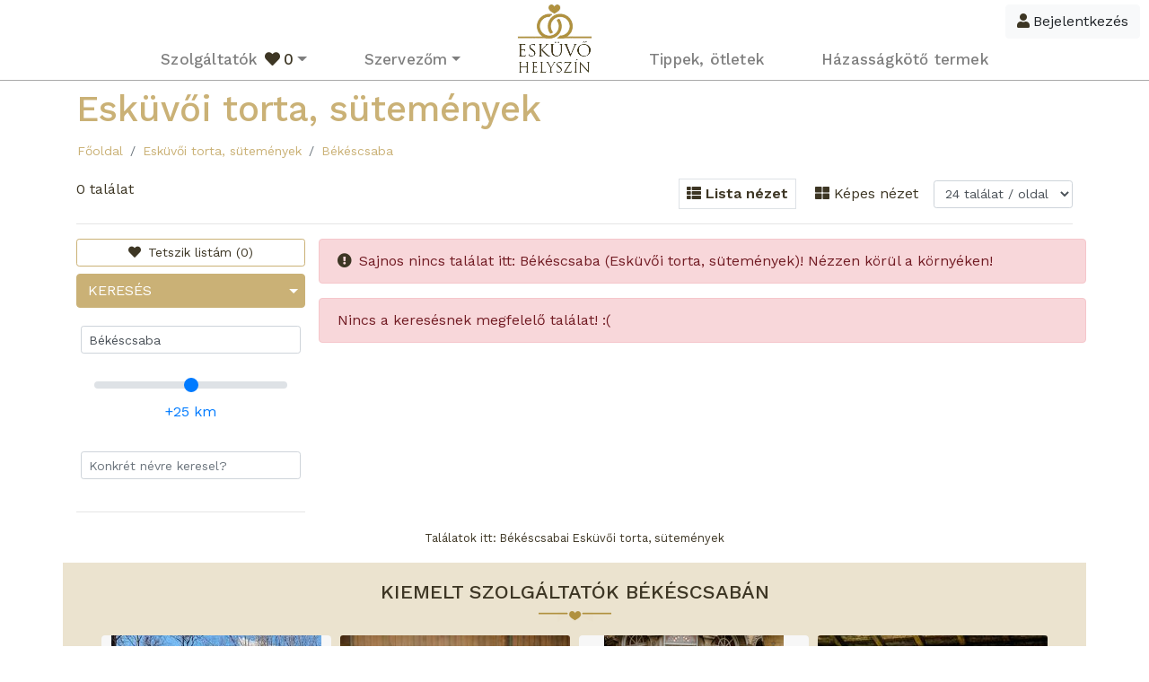

--- FILE ---
content_type: text/html; charset=utf-8
request_url: https://eskuvohelyszin.hu/eskuvoi-torta-sutemenyek/bekescsaba
body_size: 13118
content:
<!DOCTYPE html>
<html lang="hu">
  <head>
    <base href="/" />
   	<title>Békéscsabai esküvő - Békéscsaba Esküvői torta, sütemények - Esküvő Békéscsabán - Békéscsabai Esküvői torta, sütemények</title>
    <meta name="format-detection" content="telephone=no">
    <meta name="viewport" content="width=device-width, height=device-height, initial-scale=1.0, maximum-scale=1.0, user-scalable=0">
    <meta http-equiv="X-UA-Compatible" content="IE=edge">
	<meta http-equiv="Content-type" content="text/html; charset=utf-8" />
	<meta http-equiv="Cache-control" content="public">
	<meta http-equiv="Content-language" content="hu" />
	<meta name="Description" content="Békéscsabai esküvő - Esküvői torta, sütemények Békéscsabán részletes leírással, képekkel, menüajánlatokkal. Szervezze nálunk az esküvőjét! eskuvohelyszin.hu -- Az esküvő helyszíne!" />
	<meta name="Keywords" content="esküvő Békéscsaba, Békéscsabai esküvő, Békéscsaba esküvő, Békéscsabai Esküvői torta, sütemények, Békéscsabai Esküvői torta, sütemények, Békéscsaba Esküvői torta, sütemények, Békéscsaba Esküvői torta, sütemények, Esküvői torta, sütemények, Esküvői torta, sütemények Békéscsabán, Esküvői torta, sütemények Békéscsabán, Békéscsaba, esküvő szervezés, esküvő, terem, esküvő rendezés, esküvői terem, esküvői vacsora, esküvői fogadás" />
	<meta name="Subject" content="esküvő Békéscsaba, Békéscsabai esküvő, Békéscsaba esküvő, Békéscsabai Esküvői torta, sütemények, Békéscsabai Esküvői torta, sütemények, Békéscsaba Esküvői torta, sütemények, Békéscsaba Esküvői torta, sütemények, Esküvői torta, sütemények, Esküvői torta, sütemények Békéscsabán, Esküvői torta, sütemények Békéscsabán, Békéscsaba, esküvő szervezés, esküvő, terem, esküvő rendezés, esküvői terem, esküvői vacsora, esküvői fogadás" />
	<meta name="Revisit-after" content="2 days" />
			<meta name="robots" content="INDEX,FOLLOW" />
		<meta name="distribution" content="Global">
	<meta name="resource-type" content="document">	
	<!--meta http-equiv="expires" content="0"-->	
	
	<link href="https://fonts.googleapis.com/css?family=Source+Sans+Pro:300|Work+Sans:300,400,500,600&display=swap" rel="stylesheet">
    <link rel="stylesheet" href="https://use.fontawesome.com/releases/v5.6.3/css/all.css" integrity="sha384-UHRtZLI+pbxtHCWp1t77Bi1L4ZtiqrqD80Kn4Z8NTSRyMA2Fd33n5dQ8lWUE00s/" crossorigin="anonymous">
    <!-- Required Fremwork -->
    <link rel="stylesheet" type="text/css" href="https://stackpath.bootstrapcdn.com/bootstrap/4.4.1/css/bootstrap.min.css" crossorigin="anonymous">

	<style>* { color: var(--text-color); }</style>	<link rel="stylesheet" type="text/css" href="themes/backend/assets/plugins/jquery-ui/jquery-ui.min.css">
	<link rel="stylesheet" type="text/css" href="include/css/common.css?t=20220601">	
<link rel="stylesheet" type="text/css" href="modules/planner/css/planner.css?t=20220601">	
<link rel="stylesheet" type="text/css" href="modules/provider/css/provider.css?t=20220601">	
<link rel="stylesheet" type="text/css" href="include/plugins/swiper-5.4.5/code/swiper.min.css?t=20220601">	
		
	
	<script src="themes/backend/assets/plugins/popper/popper.min.js"></script>	
	<script src="themes/backend/assets/plugins/jquery/dist/jquery.min.js"></script>	
	<script src="https://stackpath.bootstrapcdn.com/bootstrap/4.4.1/js/bootstrap.min.js" crossorigin="anonymous"></script>	
	<script src="themes/backend/assets/plugins/jquery-ui/jquery-ui.min.js"></script>




<link rel="canonical" href="https://eskuvohelyszin.hu/eskuvoi-torta-sutemenyek/bekescsaba" />

	<meta property="og:url" content="https://eskuvohelyszin.hu/eskuvoi-torta-sutemenyek/bekescsaba" />
	<meta property="og:type" content="website" />
	<meta property="og:title" content="Békéscsabai esküvő - Békéscsaba Esküvői torta, sütemények - Esküvő Békéscsabán - Békéscsabai Esküvői torta, sütemények :: Esküvő, Esküvő helyszínek, Esküvői helyszín - Esküvőhelyszín.hu -- Az esküvői helyszínek honlapja!!" />
	<meta property="og:description" content="Békéscsabai esküvő - Esküvői torta, sütemények Békéscsabán részletes leírással, képekkel, menüajánlatokkal. Szervezze nálunk az esküvőjét! eskuvohelyszin.hu -- Az esküvő helyszíne!" />
	<meta property="og:site_name" content="Esküvő, Esküvő helyszínek, Esküvői helyszín - Esküvőhelyszín.hu -- Az esküvői helyszínek honlapja!!" />		
	<meta property="og:locale" content="hu_HU" />
	
	
	<meta name="twitter:card" content="summary">
	<meta name="twitter:site" content="Esküvő, Esküvő helyszínek, Esküvői helyszín - Esküvőhelyszín.hu -- Az esküvői helyszínek honlapja!!">
	<meta name="twitter:url" content="https://eskuvohelyszin.hu/eskuvoi-torta-sutemenyek/bekescsaba">
	<meta name="twitter:title" content="Békéscsabai esküvő - Békéscsaba Esküvői torta, sütemények - Esküvő Békéscsabán - Békéscsabai Esküvői torta, sütemények :: Esküvő, Esküvő helyszínek, Esküvői helyszín - Esküvőhelyszín.hu -- Az esküvői helyszínek honlapja!!">
	<meta name="twitter:description" content="Békéscsabai esküvő - Esküvői torta, sütemények Békéscsabán részletes leírással, képekkel, menüajánlatokkal. Szervezze nálunk az esküvőjét! eskuvohelyszin.hu -- Az esküvő helyszíne!">
	

	<meta name="dc.language" content="hu" />
	<meta name="dc.publisher" content="Esküvő, Esküvő helyszínek, Esküvői helyszín - Esküvőhelyszín.hu -- Az esküvői helyszínek honlapja!!" />
	<meta name="dc.title" content="Békéscsabai esküvő - Békéscsaba Esküvői torta, sütemények - Esküvő Békéscsabán - Békéscsabai Esküvői torta, sütemények :: Esküvő, Esküvő helyszínek, Esküvői helyszín - Esküvőhelyszín.hu -- Az esküvői helyszínek honlapja!!" />
	<meta name="dc.description" content="Békéscsabai esküvő - Esküvői torta, sütemények Békéscsabán részletes leírással, képekkel, menüajánlatokkal. Szervezze nálunk az esküvőjét! eskuvohelyszin.hu -- Az esküvő helyszíne!" />

	
				

	
	<link rel="stylesheet" type="text/css" href="themes/frontend/css/style.css?ver=1.9">
	<script src="themes/frontend/js/script.js?ver=1.1"></script>	

			
				<!-- google analytics -->
		<!-- script>
			  (function(i,s,o,g,r,a,m){i['GoogleAnalyticsObject']=r;i[r]=i[r]||function(){
			  (i[r].q=i[r].q||[]).push(arguments) },i[r].l=1*new Date();a=s.createElement(o),
			  m=s.getElementsByTagName(o)[0];a.async=1;a.src=g;m.parentNode.insertBefore(a,m)
			  })(window,document,'script','//www.google-analytics.com/analytics.js','ga');
			  ga('create', 'UA-3021329-1', 'auto');
			  ga('send', 'pageview');
			</script-->
		<!-- google analytics end --> 
				

		<!-- Global site tag (gtag.js) - Google Analytics -->
		<!-- 
		<script async src="https://www.googletagmanager.com/gtag/js?id=G-9QW1L4WX86"></script>
		<script>
		  window.dataLayer = window.dataLayer || [];
		  function gtag(){dataLayer.push(arguments);}
		  gtag('js', new Date());
		  gtag('config', 'G-9QW1L4WX86');
		</script>
	-->

	<!-- Start cookieyes banner --> <script id="cookieyes" type="text/javascript" src="https://cdn-cookieyes.com/client_data/2c6576977ddd6938d864b301/script.js"></script> <!-- End cookieyes banner -->
		
		<!-- Google Tag Manager -->
		<script>(function(w,d,s,l,i){w[l]=w[l]||[];w[l].push({'gtm.start':
		new Date().getTime(),event:'gtm.js'});var f=d.getElementsByTagName(s)[0],
		j=d.createElement(s),dl=l!='dataLayer'?'&l='+l:'';j.async=true;j.src=
		'https://www.googletagmanager.com/gtm.js?id='+i+dl;f.parentNode.insertBefore(j,f);
		})(window,document,'script','dataLayer','GTM-NMLRQ4P');</script>
		<!-- End Google Tag Manager -->
		

		<!-- Hotjar Tracking Code for https://eskuvohelyszin.hu -->
			<script>
			(function(h,o,t,j,a,r){
				h.hj=h.hj||function(){(h.hj.q=h.hj.q||[]).push(arguments)};
				h._hjSettings={hjid:3551196,hjsv:6};
				a=o.getElementsByTagName('head')[0];
				r=o.createElement('script');r.async=1;
				r.src=t+h._hjSettings.hjid+j+h._hjSettings.hjsv;
				a.appendChild(r);
			})(window,document,'https://static.hotjar.com/c/hotjar-','.js?sv=');
		</script>
					

				




  </head>
    <body class="sub">
	<nav class="navbar navbar-expand-md navbar-light fixed-top align-self-center">
		<button class="navbar-toggler" type="button" data-toggle="collapse" data-target="#navbarsExampleDefault" aria-controls="navbarsExampleDefault" aria-expanded="false" aria-label="Toggle navigation">
			<span class="navbar-toggler-icon"></span>
		</button>
				
				
							<div class="d-block d-md-none"><a href="javascript:void(0)" onClick="planner.showLayer(false,false,'.rightPageLayerDD-1');" title="Esküvőszervező">Szervezőm</a></div>
							<div class="d-block d-md-none navbar-brand mx-0"><a href="/" title="Esküvőhelyszín"></a></div>
		<div class="collapse navbar-collapse" id="navbarsExampleDefault">	
			<div class="d-none d-md-block my-2 my-lg-0 user-login" style="z-index: 2">
															<a href="#loginModal" title="Bejelentkezés" data-toggle="modal" class="loginModalBtn btn btn-light my-2 my-sm-0"><i class="fas fa-user mr-1"></i>Bejelentkezés</a>
						<a href="#loginModal" title="Bejelentkezés" data-toggle="modal" class="loginModalStorageBtn d-none btn btn-light text-left"></a>
							
							</div>		
								
				<ul class="navbar-nav mx-auto align-items-end">
				
										
				
					<!--li class="nav-item mx-md-4 dropdown dropdown-hover">
						<a class="nav-link dropdown-toggle text-center mobile-no-title" href="helyszinek" title="Helyszínek" id="dropdown04" aria-haspopup="true" aria-expanded="false">Helyszínek</a>
						<div class="dropdown-menu" aria-labelledby="dropdown04">
							<div class="row">
								<div class="col-12">
									<a class="dropdown-item text-ellipsis" href="helyszinek" title="Összes esküvői helyszín">- Összes -</a>
																																					<a class="dropdown-item text-ellipsis" href="helyszinek?tipus=panzio" title="Panzió">Panzió</a>
																													<a class="dropdown-item text-ellipsis" href="helyszinek?tipus=kulonleges" title="Különleges">Különleges</a>
																	
																													<a class="dropdown-item text-ellipsis" href="helyszinek?tipus=kastely" title="Kastély">Kastély</a>
																													<a class="dropdown-item text-ellipsis" href="helyszinek?tipus=hajo" title="Hajó">Hajó</a>
																	
																													<a class="dropdown-item text-ellipsis" href="helyszinek?tipus=egyeb" title="Egyéb">Egyéb</a>
																													<a class="dropdown-item text-ellipsis" href="helyszinek?tipus=rendezvenyterem" title="Rendezvényterem">Rendezvényterem</a>
																	
																													<a class="dropdown-item text-ellipsis" href="helyszinek?tipus=etterem" title="Étterem">Étterem</a>
																													<a class="dropdown-item text-ellipsis" href="helyszinek?tipus=hotel" title="Hotel">Hotel</a>
																	
																											</div>			
							</div>						
						</div>
					</li-->	

					<li class="nav-item mx-md-4 dropdown-max dropdown-hover">
						<a class="nav-link dropdown-toggle text-center mobile-no-title" href="szolgaltatok" title="Szolgáltatók" id="dropdown02" aria-haspopup="true" aria-expanded="false">Szolgáltatók<i class="fas fa-heart ml-2 mr-1"></i><span class="myFavouriteCount">0</span></a>
						<div class="dropdown-menu w-100 border-top-0" aria-labelledby="dropdown02">
							<div class="row">
								<div class="col-12">
									<strong class="d-inline-block px-4 py-3">Válassz szolgáltatói kategóriát</strong>
									<a class="d-inline-block ml-2 text-warning py-3" href="kedvenceim"><i class="fas fa-heart text-warning mr-1"></i>Kedvencek: <span class="myFavouriteCount text-warning">0</span></a>
								</div>
								<div class="col-12 col-lg-3">
																												<a class="dropdown-item text-ellipsis" href="helyszinek" title="Esküvőhelyszín">Esküvőhelyszín</a>
																													<a class="dropdown-item text-ellipsis" href="menyasszonyi-ruha" title="Menyasszonyi ruha">Menyasszonyi ruha</a>
																													<a class="dropdown-item text-ellipsis" href="volegeny-ruha" title="Vőlegény ruha">Vőlegény ruha</a>
																													<a class="dropdown-item text-ellipsis" href="eskuvoi-dekoracio" title="Esküvői dekoráció">Esküvői dekoráció</a>
																													<a class="dropdown-item text-ellipsis" href="eskuvoi-foto-eskuvoi-video" title="Esküvői fotós, videós">Esküvői fotós, videós</a>
																				</div>
										<div class="col-12 col-lg-3">									
																													<a class="dropdown-item text-ellipsis" href="dj-lemezlovas" title="DJ - lemezlovas">DJ - lemezlovas</a>
																													<a class="dropdown-item text-ellipsis" href="zenekar-elozene" title="Zenekar, élőzene">Zenekar, élőzene</a>
																													<a class="dropdown-item text-ellipsis" href="vofely-ceremoniamester" title="Vőfély, Ceremóniamester">Vőfély, Ceremóniamester</a>
																													<a class="dropdown-item text-ellipsis" href="eskuvoi-torta-sutemenyek" title="Esküvői torta, sütemények">Esküvői torta, sütemények</a>
																													<a class="dropdown-item text-ellipsis" href="eskuvoi-fodrasz-kozmetika-smink" title="Szépség (fodrász, kozmetika)">Szépség (fodrász, kozmetika)</a>
																				</div>
										<div class="col-12 col-lg-3">									
																													<a class="dropdown-item text-ellipsis" href="eskuvoi-meghivo" title="Esküvői meghívó (nyomdai szolgáltatások)">Esküvői meghívó (nyomdai szolgáltatások)</a>
																													<a class="dropdown-item text-ellipsis" href="menyasszonyi-jarmu" title="Menyasszonyi jármű">Menyasszonyi jármű</a>
																													<a class="dropdown-item text-ellipsis" href="kisbusz-sofor" title="Kisbusz, sofőr">Kisbusz, sofőr</a>
																													<a class="dropdown-item text-ellipsis" href="eskuvoi-tanc" title="Esküvői tánc">Esküvői tánc</a>
																													<a class="dropdown-item text-ellipsis" href="szertartasvezeto" title="Szertartásvezető">Szertartásvezető</a>
																				</div>
										<div class="col-12 col-lg-3">									
																													<a class="dropdown-item text-ellipsis" href="eskuvoszervezo" title="Esküvőszervező">Esküvőszervező</a>
																													<a class="dropdown-item text-ellipsis" href="eskuvoi-szolgaltatasok-egyeb" title="Egyéb esküvői szolgáltatások">Egyéb esküvői szolgáltatások</a>
																													<a class="dropdown-item text-ellipsis" href="naszut" title="Nászút">Nászút</a>
																											</div>			
							</div>						
						</div>
					</li>			
				
					<li class="nav-item mx-md-4 dropdown dropdown-hover">
						<a class="nav-link dropdown-toggle text-center" href="szervezo" title="Szervezőm" id="dropdown03" aria-haspopup="true" aria-expanded="false">Szervezőm</a>					
						<div class="dropdown-menu" aria-labelledby="dropdown03">
																					
								<a class="dropdown-item" href="szervezo" title="Az esküvőm">Esküvőm</a>
																						<a class="dropdown-item" href="szervezo/vendeglista" title="Vendéglistám">Vendég lista</a>
																
															<a class="dropdown-item" href="szervezo/weboldalam" title="Saját esküvői weboldalam">Weboldalam</a>
																
															<a class="dropdown-item" href="szervezo/teendoim?filter[status]=1" title="Teendők lista">Teendők</a>
																						<a class="dropdown-item" href="kedvenceim" title="Kedvenc szolgáltatók">Kedvenc szolgáltatók</a>
																						<a class="dropdown-item" href="szervezo/ultetesi-rend" title="Ültetés szervező">Ültetés szervező</a>
																						<a class="dropdown-item" href="szervezo/koltsegeim" title="Költségvetés">Költségvetés</a>
								
															<a class="dropdown-item" href="szervezo/uzenetek" title="Üzenetek">Üzenetek</a>
													</div>
					</li>
					<li class="nav-item navbar-brand mx-4 d-none d-md-inline-block"><a href="/" title="Esküvőhelyszín"></a></li>
					<li class="nav-item mx-md-4">
						<a class="nav-link text-center" href="tippek-otletek" title="Tippek, ötletek">Tippek, ötletek</a>
					</li>
					<li class="nav-item mx-md-4">
						<a class="nav-link text-center" href="hazassagkoto-terem" title="Házasságkötő termek">Házasságkötő termek</a>
					</li>
					
										<li class="d-block d-md-none nav-item"><a class="nav-link" href="users/profile" title="Fiókom">Fiókom</a></li>
				</ul>
					</div>
			</nav>
			
	
	<section id="mainContent" class="subPage">
		<!--script>
history.pushState(null, null, '/eskuvoi-torta-sutemenyek/bekescsaba');
window.addEventListener('popstate', function(event) {
    window.location.assign("/");
});
</script-->
<div class="container">
	<div class="row">
		<div class="col-12 mt-2">
			<h1 class="mb-0 text-warning">Esküvői torta, sütemények</h1>
		</div>
		<nav aria-label="breadcrumb">
			<ol class="breadcrumb mb-0">
				<li class="breadcrumb-item"><a href="/" title="Főoldal">Főoldal</a></li>
				<li class="breadcrumb-item"><a href="eskuvoi-torta-sutemenyek?nc" title="Esküvői torta, sütemények">Esküvői torta, sütemények</a></li>
				<li class="breadcrumb-item"><a href="eskuvoi-torta-sutemenyek/bekescsaba" title="Békéscsabai Esküvői torta, sütemények">Békéscsaba</a></li>			</ol>
		</nav>			
		<div class="col-12 mt-2">
			<div class="row">
				<div class="col-4">
					0 találat					
				</div>
				<div class="traits col-8 text-right">
					<a href="/eskuvoi-torta-sutemenyek/bekescsaba?list-type=list" class="d-none d-md-inline-block mx-1 py-1 px-2 font-weight-bold border" title="Lista nézet"><i class="fas fa-th-list"></i> Lista nézet</a>
					<a href="/eskuvoi-torta-sutemenyek/bekescsaba?list-type=images" class="d-none d-md-inline-block mx-1 py-1 px-2" title="Ikon nézet"><i class="fas fa-th-large"></i> Képes nézet</a>		
					<select name="limit" data-name="limit" onChange="provider.forceLimit = true; provider.setFilter(this);" class="form-control form-control-sm d-inline-block w-auto">
													<option value="6">6 találat / oldal</option>
													<option value="12">12 találat / oldal</option>
													<option value="24" selected>24 találat / oldal</option>
													<option value="60">60 találat / oldal</option>
											</select>
					<i class="filter-loader d-none fas fa-spinner fa-spin mt-1"></i>
				</div>
			</div>		
			<hr>
		</div>
		<div id="traits" class="traits col-12 col-xl-3">
			<a class="btn btn-block btn-sm btn-outline-warning mb-2" href="kedvenceim"><i class="fas fa-heart mr-2"></i>Tetszik listám (<span class="myFavouriteCount">0</span>)</a>
			<button onClick="planner.showLayer(false,false,'.rightPageLayerFilter');" class="btn btn-block btn-secondary d-block d-md-none mb-2 btn-html2layer"><i class="fas fa-search mr-2 text-white"></i>Szűrő</button>
			<div class="collapse show d-none d-md-block" id="collapseTraitMain">
				<div class="row">	
					<div class="col-12 my-1 d-flex d-md-none">
						<h4 class="text-warning font-weight-bold pt-2 pl-2 text-uppercase">Szűrő</h4> <button onClick="planner.hideLayer(true,'.rightPageLayerFilter');" class="ml-auto btn btn-sm btn-secondary ml-auto mb-2">Bezár</button>
					</div>
										<div class="trait-location col-12 mb-2 trait-box">
						<button class="text-uppercase btn btn-warning btn-block text-left btn-default dropdown-toggle mobile-nomenu" type="button" data-toggle="collapse" data-target="#collapseTraitlocation" aria-expanded="false" aria-controls="collapseTraitlocation">
							Keresés
						</button>		
						<div class="collapse show" id="collapseTraitlocation">
							<div class="card card-body">
								<div class="row no-padding">
									<div class="col-12 col-lg-12 px-0 filter-location-box">
										<div class="dropdown">
											<input type="text" autocomplete="off" placeholder="Hol keresel?" data-city="bekescsaba" class="filter-location filter-input form-control form-control-sm" data-toggle="input-menu" name="trait[location]" value="Békéscsaba" onKeyup="provider.setFilterEnter(this,event,2);" />
											<div class="filter-location-dropdown dropdown-menu">
												<nav>
													<div class="nav nav-tabs nav-justified pt-0" id="nav-tab" role="tablist">
														<a title="Budapest" class="nav-item nav-link border-top-0 active" data-toggle="tab" href="#nav-budapest" role="tab" onClick="provider.checkTabOpenAndFillAuto(this);">Budapest</a>
														<!--a title="Régiók" class="nav-item nav-link border-top-0 " data-toggle="tab" href="#nav-county" role="tab">Régiók</a>
														<a title="Balaton" class="nav-item nav-link border-top-0 " data-toggle="tab" href="#nav-balaton" role="tab" onClick="provider.checkTabOpenAndFillAuto(this);">Balaton</a-->
													</div>
												</nav>
												<div class="tab-content" id="nav-tabContent">
													<div class="tab-pane fade p-3 show active" id="nav-budapest">
																																																								
														<a href="javascript:void(0)" onClick="provider.addTags('budapest');" title="Budapest" class="d-block mb-2">Budapest</a>
																																																																										<a href="javascript:void(0)" onClick="provider.addTags('budapest-1');" title="Budapest I. kerület" class="d-block mb-2">Budapest I. kerület</a>
																																																																										<a href="javascript:void(0)" onClick="provider.addTags('budapest-2');" title="Budapest II. kerület" class="d-block mb-2">Budapest II. kerület</a>
																																																																										<a href="javascript:void(0)" onClick="provider.addTags('budapest-3');" title="Budapest III. kerület" class="d-block mb-2">Budapest III. kerület</a>
																																																																										<a href="javascript:void(0)" onClick="provider.addTags('budapest-4');" title="Budapest IV. kerület" class="d-block mb-2">Budapest IV. kerület</a>
																																																																										<a href="javascript:void(0)" onClick="provider.addTags('budapest-5');" title="Budapest V. kerület" class="d-block mb-2">Budapest V. kerület</a>
																																																																										<a href="javascript:void(0)" onClick="provider.addTags('budapest-6');" title="Budapest VI. kerület" class="d-block mb-2">Budapest VI. kerület</a>
																																																																										<a href="javascript:void(0)" onClick="provider.addTags('budapest-7');" title="Budapest VII. kerület" class="d-block mb-2">Budapest VII. kerület</a>
																																																																										<a href="javascript:void(0)" onClick="provider.addTags('budapest-8');" title="Budapest VIII. kerület" class="d-block mb-2">Budapest VIII. kerület</a>
																																																																										<a href="javascript:void(0)" onClick="provider.addTags('budapest-9');" title="Budapest IX. kerület" class="d-block mb-2">Budapest IX. kerület</a>
																																																																										<a href="javascript:void(0)" onClick="provider.addTags('budapest-10');" title="Budapest X. kerület" class="d-block mb-2">Budapest X. kerület</a>
																																																																										<a href="javascript:void(0)" onClick="provider.addTags('budapest-11');" title="Budapest XI. kerület" class="d-block mb-2">Budapest XI. kerület</a>
																																																																										<a href="javascript:void(0)" onClick="provider.addTags('budapest-12');" title="Budapest XII. kerület" class="d-block mb-2">Budapest XII. kerület</a>
																																																																										<a href="javascript:void(0)" onClick="provider.addTags('budapest-13');" title="Budapest XIII. kerület" class="d-block mb-2">Budapest XIII. kerület</a>
																																																																										<a href="javascript:void(0)" onClick="provider.addTags('budapest-14');" title="Budapest XIV. kerület" class="d-block mb-2">Budapest XIV. kerület</a>
																																																																										<a href="javascript:void(0)" onClick="provider.addTags('budapest-15');" title="Budapest XV. kerület" class="d-block mb-2">Budapest XV. kerület</a>
																																																																										<a href="javascript:void(0)" onClick="provider.addTags('budapest-16');" title="Budapest XVI. kerület" class="d-block mb-2">Budapest XVI. kerület</a>
																																																																										<a href="javascript:void(0)" onClick="provider.addTags('budapest-17');" title="Budapest XVII. kerület" class="d-block mb-2">Budapest XVII. kerület</a>
																																																																										<a href="javascript:void(0)" onClick="provider.addTags('budapest-18');" title="Budapest XVIII. kerület" class="d-block mb-2">Budapest XVIII. kerület</a>
																																																																										<a href="javascript:void(0)" onClick="provider.addTags('budapest-19');" title="Budapest XIX. kerület" class="d-block mb-2">Budapest XIX. kerület</a>
																																																																										<a href="javascript:void(0)" onClick="provider.addTags('budapest-20');" title="Budapest XX. kerület" class="d-block mb-2">Budapest XX. kerület</a>
																																																																										<a href="javascript:void(0)" onClick="provider.addTags('budapest-21');" title="Budapest XXI. kerület" class="d-block mb-2">Budapest XXI. kerület</a>
																																																																										<a href="javascript:void(0)" onClick="provider.addTags('budapest-22');" title="Budapest XXII. kerület" class="d-block mb-2">Budapest XXII. kerület</a>
																																																																										<a href="javascript:void(0)" onClick="provider.addTags('budapest-23');" title="Budapest XXIII. kerület" class="d-block mb-2">Budapest XXIII. kerület</a>
																											</div>
													<div class="tab-pane fade p-3" id="nav-county" role="tabpanel">
																													<a href="javascript:void(0)" onClick="provider.addTags('balaton-regio');" title="Balaton" class="d-block mb-2">Balaton</a>
																													<a href="javascript:void(0)" onClick="provider.addTags('balaton-felvidek-regio');" title="Balaton-felvidék" class="d-block mb-2">Balaton-felvidék</a>
																													<a href="javascript:void(0)" onClick="provider.addTags('dunakanyar-regio');" title="Dunakanyar" class="d-block mb-2">Dunakanyar</a>
															
													</div>
													<div class="tab-pane fade p-3" id="nav-balaton" role="tabpanel">
																													<a href="javascript:void(0)" onClick="provider.addTags('abrahamhegy');" title="Ábrahámhegy" class="d-block mb-2">Ábrahámhegy</a>
																													<a href="javascript:void(0)" onClick="provider.addTags('alsoors');" title="Alsóörs" class="d-block mb-2">Alsóörs</a>
																													<a href="javascript:void(0)" onClick="provider.addTags('aszofo');" title="Aszófő" class="d-block mb-2">Aszófő</a>
																													<a href="javascript:void(0)" onClick="provider.addTags('badacsonytomaj');" title="Badacsonytomaj" class="d-block mb-2">Badacsonytomaj</a>
																													<a href="javascript:void(0)" onClick="provider.addTags('badacsonytomaj');" title="Badacsonytomaj" class="d-block mb-2">Badacsonytomaj</a>
																													<a href="javascript:void(0)" onClick="provider.addTags('badacsonytomaj');" title="Badacsonytomaj" class="d-block mb-2">Badacsonytomaj</a>
																													<a href="javascript:void(0)" onClick="provider.addTags('badacsonytordemic');" title="Badacsonytördemic" class="d-block mb-2">Badacsonytördemic</a>
																													<a href="javascript:void(0)" onClick="provider.addTags('balatonakali');" title="Balatonakali" class="d-block mb-2">Balatonakali</a>
																													<a href="javascript:void(0)" onClick="provider.addTags('balatonalmadi');" title="Balatonalmádi" class="d-block mb-2">Balatonalmádi</a>
																													<a href="javascript:void(0)" onClick="provider.addTags('balatonbereny');" title="Balatonberény" class="d-block mb-2">Balatonberény</a>
																													<a href="javascript:void(0)" onClick="provider.addTags('balatonboglar');" title="Balatonboglár" class="d-block mb-2">Balatonboglár</a>
																													<a href="javascript:void(0)" onClick="provider.addTags('balatonboglar');" title="Balatonboglár" class="d-block mb-2">Balatonboglár</a>
																													<a href="javascript:void(0)" onClick="provider.addTags('balatoncsicso');" title="Balatoncsicsó" class="d-block mb-2">Balatoncsicsó</a>
																													<a href="javascript:void(0)" onClick="provider.addTags('balatoncsicso');" title="Balatoncsicsó" class="d-block mb-2">Balatoncsicsó</a>
																													<a href="javascript:void(0)" onClick="provider.addTags('balatonederics');" title="Balatonederics" class="d-block mb-2">Balatonederics</a>
																													<a href="javascript:void(0)" onClick="provider.addTags('balatonendred');" title="Balatonendréd" class="d-block mb-2">Balatonendréd</a>
																													<a href="javascript:void(0)" onClick="provider.addTags('balatonfenyves');" title="Balatonfenyves" class="d-block mb-2">Balatonfenyves</a>
																													<a href="javascript:void(0)" onClick="provider.addTags('balatonfokajar');" title="Balatonfőkajár" class="d-block mb-2">Balatonfőkajár</a>
																													<a href="javascript:void(0)" onClick="provider.addTags('balatonfokajar');" title="Balatonfőkajár" class="d-block mb-2">Balatonfőkajár</a>
																													<a href="javascript:void(0)" onClick="provider.addTags('balatonfoldvar');" title="Balatonföldvár" class="d-block mb-2">Balatonföldvár</a>
																													<a href="javascript:void(0)" onClick="provider.addTags('balatonfured');" title="Balatonfüred" class="d-block mb-2">Balatonfüred</a>
																													<a href="javascript:void(0)" onClick="provider.addTags('balatonfuzfo');" title="Balatonfűzfő" class="d-block mb-2">Balatonfűzfő</a>
																													<a href="javascript:void(0)" onClick="provider.addTags('balatonfuzfo');" title="Balatonfűzfő" class="d-block mb-2">Balatonfűzfő</a>
																													<a href="javascript:void(0)" onClick="provider.addTags('balatongyorok');" title="Balatongyörök" class="d-block mb-2">Balatongyörök</a>
																													<a href="javascript:void(0)" onClick="provider.addTags('balatonhenye');" title="Balatonhenye" class="d-block mb-2">Balatonhenye</a>
																													<a href="javascript:void(0)" onClick="provider.addTags('balatonkenese');" title="Balatonkenese" class="d-block mb-2">Balatonkenese</a>
																													<a href="javascript:void(0)" onClick="provider.addTags('balatonkeresztur');" title="Balatonkeresztúr" class="d-block mb-2">Balatonkeresztúr</a>
																													<a href="javascript:void(0)" onClick="provider.addTags('balatonlelle');" title="Balatonlelle" class="d-block mb-2">Balatonlelle</a>
																													<a href="javascript:void(0)" onClick="provider.addTags('balatonmagyarod');" title="Balatonmagyaród" class="d-block mb-2">Balatonmagyaród</a>
																													<a href="javascript:void(0)" onClick="provider.addTags('balatonmariafurdo');" title="Balatonmáriafürdő" class="d-block mb-2">Balatonmáriafürdő</a>
																													<a href="javascript:void(0)" onClick="provider.addTags('balatonoszod');" title="Balatonőszöd" class="d-block mb-2">Balatonőszöd</a>
																													<a href="javascript:void(0)" onClick="provider.addTags('balatonrendes');" title="Balatonrendes" class="d-block mb-2">Balatonrendes</a>
																													<a href="javascript:void(0)" onClick="provider.addTags('balatonszabadi');" title="Balatonszabadi" class="d-block mb-2">Balatonszabadi</a>
																													<a href="javascript:void(0)" onClick="provider.addTags('balatonszarszo');" title="Balatonszárszó" class="d-block mb-2">Balatonszárszó</a>
																													<a href="javascript:void(0)" onClick="provider.addTags('balatonszemes');" title="Balatonszemes" class="d-block mb-2">Balatonszemes</a>
																													<a href="javascript:void(0)" onClick="provider.addTags('balatonszentgyorgy');" title="Balatonszentgyörgy" class="d-block mb-2">Balatonszentgyörgy</a>
																													<a href="javascript:void(0)" onClick="provider.addTags('balatonszepezd');" title="Balatonszepezd" class="d-block mb-2">Balatonszepezd</a>
																													<a href="javascript:void(0)" onClick="provider.addTags('balatonszolos');" title="Balatonszőlős" class="d-block mb-2">Balatonszőlős</a>
																													<a href="javascript:void(0)" onClick="provider.addTags('balatonudvari');" title="Balatonudvari" class="d-block mb-2">Balatonudvari</a>
																													<a href="javascript:void(0)" onClick="provider.addTags('balatonujlak');" title="Balatonújlak" class="d-block mb-2">Balatonújlak</a>
																													<a href="javascript:void(0)" onClick="provider.addTags('balatonvilagos');" title="Balatonvilágos" class="d-block mb-2">Balatonvilágos</a>
																													<a href="javascript:void(0)" onClick="provider.addTags('buzsak');" title="Buzsák" class="d-block mb-2">Buzsák</a>
																													<a href="javascript:void(0)" onClick="provider.addTags('cserszegtomaj');" title="Cserszegtomaj" class="d-block mb-2">Cserszegtomaj</a>
																													<a href="javascript:void(0)" onClick="provider.addTags('csopak');" title="Csopak" class="d-block mb-2">Csopak</a>
																													<a href="javascript:void(0)" onClick="provider.addTags('fonyod');" title="Fonyód" class="d-block mb-2">Fonyód</a>
																													<a href="javascript:void(0)" onClick="provider.addTags('gyenesdias');" title="Gyenesdiás" class="d-block mb-2">Gyenesdiás</a>
																													<a href="javascript:void(0)" onClick="provider.addTags('heviz');" title="Hévíz" class="d-block mb-2">Hévíz</a>
																													<a href="javascript:void(0)" onClick="provider.addTags('keszthely');" title="Keszthely" class="d-block mb-2">Keszthely</a>
																													<a href="javascript:void(0)" onClick="provider.addTags('kovagoors');" title="Kővágóörs" class="d-block mb-2">Kővágóörs</a>
																													<a href="javascript:void(0)" onClick="provider.addTags('koveskal');" title="Köveskál" class="d-block mb-2">Köveskál</a>
																													<a href="javascript:void(0)" onClick="provider.addTags('lovas');" title="Lovas" class="d-block mb-2">Lovas</a>
																													<a href="javascript:void(0)" onClick="provider.addTags('marcali');" title="Marcali" class="d-block mb-2">Marcali</a>
																													<a href="javascript:void(0)" onClick="provider.addTags('marcali');" title="Marcali" class="d-block mb-2">Marcali</a>
																													<a href="javascript:void(0)" onClick="provider.addTags('nemesvita');" title="Nemesvita" class="d-block mb-2">Nemesvita</a>
																													<a href="javascript:void(0)" onClick="provider.addTags('pecsely');" title="Pécsely" class="d-block mb-2">Pécsely</a>
																													<a href="javascript:void(0)" onClick="provider.addTags('revfulop');" title="Révfülöp" class="d-block mb-2">Révfülöp</a>
																													<a href="javascript:void(0)" onClick="provider.addTags('siofok');" title="Siófok" class="d-block mb-2">Siófok</a>
																													<a href="javascript:void(0)" onClick="provider.addTags('szantod');" title="Szántód" class="d-block mb-2">Szántód</a>
																													<a href="javascript:void(0)" onClick="provider.addTags('szigliget');" title="Szigliget" class="d-block mb-2">Szigliget</a>
																													<a href="javascript:void(0)" onClick="provider.addTags('tagyon');" title="Tagyon" class="d-block mb-2">Tagyon</a>
																													<a href="javascript:void(0)" onClick="provider.addTags('tapolca');" title="Tapolca" class="d-block mb-2">Tapolca</a>
																													<a href="javascript:void(0)" onClick="provider.addTags('tapolca');" title="Tapolca" class="d-block mb-2">Tapolca</a>
																													<a href="javascript:void(0)" onClick="provider.addTags('tihany');" title="Tihany" class="d-block mb-2">Tihany</a>
																													<a href="javascript:void(0)" onClick="provider.addTags('vaszoly');" title="Vászoly" class="d-block mb-2">Vászoly</a>
																													<a href="javascript:void(0)" onClick="provider.addTags('vonyarcvashegy');" title="Vonyarcvashegy" class="d-block mb-2">Vonyarcvashegy</a>
																													<a href="javascript:void(0)" onClick="provider.addTags('zalacsany');" title="Zalacsány" class="d-block mb-2">Zalacsány</a>
																													<a href="javascript:void(0)" onClick="provider.addTags('zalakaros');" title="Zalakaros" class="d-block mb-2">Zalakaros</a>
																													<a href="javascript:void(0)" onClick="provider.addTags('zamardi');" title="Zamárdi" class="d-block mb-2">Zamárdi</a>
																													<a href="javascript:void(0)" onClick="provider.addTags('zamardi-felso');" title="Zamárdi-Felső" class="d-block mb-2">Zamárdi-Felső</a>
																													<a href="javascript:void(0)" onClick="provider.addTags('zanka');" title="Zánka" class="d-block mb-2">Zánka</a>
																
													</div>
												</div>
											</div>
										</div>	
										<script>
										var lastnotfound = false;
										$(document).ready(function() {
											$('.filter-location').focus(function() {
												$('.filter-location').trigger("keyup");
											});
											$('.filter-location').keydown(function(e) {
												if (e.which == 9) { // tab
													$('.filter-location').trigger("keyup");
													return false;
												}
											});
											$('.filter-location').keyup(function(e) {
												if ($(this).val().length > 1) {
													$('.filter-location-dropdown').dropdown('hide');
												}
												else {
													$('.filter-location-dropdown').dropdown('show');
													$(".filter-location-box .bootstrap-autocomplete").hide();
												}
											});
											
											$('.trait-location .dropdown-menu nav').find('a').click(function() {
												setTimeout(function() {
													$('.filter-location').focus();
												},50);
												$(this).tab('show');
												$(".filter-location-box .bootstrap-autocomplete").hide();
												return false;
											});
											
											$('.filter-location').blur(function() {
												setTimeout(function() {
													if ($('.filter-location').is(":focus") == false) {
														$('.filter-location-dropdown').dropdown('hide');
														$(".filter-location-box .bootstrap-autocomplete").hide();
													}
												},300);
											});
											_makeAutoComplete();
										});

										function _makeAutoComplete() {
											var notfounded = [];
											var xhr = "";
											$('.filter-location').autoComplete({
												resolver: 'custom',
												formatResult: function (item) {
													if (item != null) {
														return {
															value: item.value,
															text: item.value,
															html: item.text
														};
													}
												},													
												events: {
													search: function (qry, callback) {
														if (xhr != "") xhr.abort();
														xhr = $.ajax({
															url: 'provider/_ajax/getLocations',
															dataType: 'json',
															data: {'search': qry},
															success: function(res) {
																if (res.results.length == 0) {
																	lastnotfound = true;
																	if ($.inArray(qry, notfounded) < 0) notfounded.push(qry);
																	// console.log(notfounded);
																}
																else {
																	$(".bootstrap-autocomplete").show();
																	lastnotfound = false;
																}
																callback(res.results);
															}
														});
													}
												},													
												minLength: 2,
												// autoSelect: false,
												noResultsText: 'Nincs találat :(',
											});	
											$('.filter-location').on('autocomplete.select', function(evt, item) {
												$(".filter-location").attr("data-city","");
												$("#customRangelocation_nearby").val(0);
												$("#customRangeOutputlocation_nearby").text("+0 km");
												provider.setFilter(".btn-location-filter",2);
											});											
										}
										
										function moreResults(src) {
											$(src).html('<i class="fas fa-spin fa-spinner"></i>');
											provider.stayPager = true;
											$('.custom-range').val(parseFloat($('.custom-range').val())+25).trigger('change');										
											provider.stayPager = false;
										}
										</script>
									</div>	
									<!--div class="col-12 col-lg-2 px-0">
										<button type="button" class="btn-location-filter btn btn-sm btn-warning filter-counter w-100" onClick="provider.setFilter(this,2);">OK</button>
										<button type="button" class="btn btn-sm btn-warning w-100 filter-loader d-none"><i class="fas fa-spinner fa-spin"></i></button>
									</div-->	
																				<div class="col-12">
																					
											<div class="form-group">										
												<div class="justify-content-center mt-4">
													<div class="w-100">
														<input type="range" class="custom-range" min="0" max="50" oninput="customRangeOutputlocation_nearby.value = '+'+this.value+' km';" id="customRangelocation_nearby" name="trait[location_nearby]" onChange="provider.setFilter(this);" value="25">
													</div>
													<output class="d-block text-center text-primary" name="customRangeOutputlocation_nearby" id="customRangeOutputlocation_nearby">+25 km</output>
													<div class="filter-loader d-none"><i class="fas fa-spinner fa-spin"></i></div>
												</div>
											</div>									
										</div>	
																			
										
									<div class="col-12 px-0 mt-3 trait-name-search">
																				<input type="text" autocomplete="off" placeholder="Konkrét névre keresel?" class="filter-name filter-input form-control form-control-sm" />
										<script>
											$(function() {
												var xhr2 = "";
												$('.filter-name').autoComplete({
													resolver: 'custom',
													formatResult: function (item) {
														return {
															value: item.text,
															text: item.text,
															html: item.html
														};
													},													
													events: {
														search: function (qry, callback) {
															if (xhr2 != "") xhr2.abort();
															xhr2 = $.ajax({
																url: 'provider/_ajax/getNames/11',
																dataType: 'json',
																type: 'POST',
																data: {'search': qry},
																success: function(res) {
																	callback(res.results);
																	xhr2 = "";
																}
															});
														}
													},													
													minLength: 1,
													noResultsText: 'Nincs találat :(',
												}).on('autocomplete.select', function(evt, item) {
													window.location = 'provider/show/'+item.id;
												});											
											});											
										</script>
									</div>									
								</div>						
							</div>
						</div>
						<hr class="mt-3 mb-2" />
					</div>				
														</div>
			</div>
			<div class="banners text-center px-2">
					
</div>		</div>
		<div class="col-12 col-xl-9">
			<div class="row after-this-moreresults">
							
											<div class="col-12 alert alert-danger"><i class="fas fa-exclamation-circle mr-2"></i>Sajnos nincs találat itt: Békéscsaba (Esküvői torta, sütemények)! 
									Nézzen körül a környéken!
								</div>
				<script>
					$(document).ready(function() {
						setTimeout(function() {
							$.ajax({
								url: window.location,
								dataType: 'json',
								data: 'only_moreresults=true',
								success: function(answer) {
									$(".after-this-moreresults").after(answer.html);
								},
								error: function() {}
							});
						},1000);
					});
				</script>
										<div class="col-12 alert alert-danger">Nincs a keresésnek megfelelő találat! :(</div>
				<script>/*ga('send', 'event', 'no-result', '/eskuvoi-torta-sutemenyek/bekescsaba');*/</script>
								
						
			<script>
	function showFullDescription(src) {
		$(src).parent().next('.provider-minidesc-full').removeClass('d-none');
		$(src).parent().remove();		
	}
</script>			</div>	
					</div>	
	</div>
	<div class="row">
		<div class="col-12 text-center">
						
			<div class="text-center mb-3">
				<small>Találatok itt: <a href="eskuvoi-torta-sutemenyek/bekescsaba" title="Békéscsabai Esküvői torta, sütemények">Békéscsabai Esküvői torta, sütemények</a></small>
			</div>		
		</div>
	</div>
				<div class="row bg-table mb-4">
				<div class="col-12 text-center pb-4 highlight-slider">
					<h3>Kiemelt szolgáltatók Békéscsabán</h3>
					<div class="swiper-container">
						<div class="swiper-wrapper">
															<div data-id="3755" class="provider swiper-slide">
									<div class="card">			
																					<div class="card-header image2bg coverauto" style="background-image: url('uploads/provider/3755/images/received1418157128796450_-300x300x80.jpg');">
															
											<div class="position-absolute" style="top: 205px; right: 10px; z-index: 99;">
																								<a title="Hozzáadom a kedvencekhez" href="javascript:void(0)" onClick="provider.addFav(this,'3755');" class="add-fav"><i class="far text-warning fa-heart"></i></a>
												<a title="Törlöm a kedvencekből" href="javascript:void(0)" onClick="provider.addFav(this,'3755');" class="remove-fav d-none"><i class="fas text-warning fa-heart"></i></a>
											</div>											
											<a href="eskuvoi-torta-sutemenyek/monor/ami-suti" target="_blank" class="d-none d-md-block imagelink" title="Ami Süti" onClick="/*ga('send', 'featured_click', 'talalati', 'Ami Süti [#3755]');*/"></a>
											<a href="eskuvoi-torta-sutemenyek/monor/ami-suti" class="d-block d-md-none imagelink" title="Ami Süti" onClick="/*ga('send', 'featured_click', 'talalati', 'Ami Süti [#3755]');*/"></a>
										</div>
										<div class="card-body pb-5 text-left">
											<a href="eskuvoi-torta-sutemenyek/monor/ami-suti" target="_blank" class="d-none d-md-block" title="Ami Süti" onClick="/*ga('send', 'featured_click', 'talalati', 'Ami Süti [#3755]');*/"><h5 class="provider-name">Ami Süti</h5></a>
											<a href="eskuvoi-torta-sutemenyek/monor/ami-suti" class="d-block d-md-none" title="Ami Süti" onClick="/*ga('send', 'featured_click', 'talalati', 'Ami Süti [#3755]');*/"><h5 class="provider-name">Ami Süti</h5></a>
											<div class="provider-place mb-3"><i class="fas fa-map-marker-alt mr-1"></i>Monor</div>
																						<div class="position-absolute text-right" style="width: 80%; bottom: 10px;">
												<a href="eskuvoi-torta-sutemenyek/monor/ami-suti" target="_blank" class="d-none d-md-block button-select btn btn-block btn-outline-primary" title="Ami Süti" onClick="/*ga('send', 'featured_click', 'talalati', 'Ami Süti [#3755]');*/">ÉRDEKEL</a>
												<a href="eskuvoi-torta-sutemenyek/monor/ami-suti" class="d-block d-md-none button-select btn btn-block btn-outline-primary" title="Ami Süti" onClick="/*ga('send', 'featured_click', 'talalati', 'Ami Süti [#3755]');*/">ÉRDEKEL</a>
											</div>
										</div>
									</div>
								</div>	
															<div data-id="2408" class="provider swiper-slide">
									<div class="card">			
																					<div class="card-header image2bg coverauto" style="background-image: url('uploads/provider/2408/images/36469844_501930220243444_2766447796096598016_o_-300x300x80.jpg');">
															
											<div class="position-absolute" style="top: 205px; right: 10px; z-index: 99;">
																								<a title="Hozzáadom a kedvencekhez" href="javascript:void(0)" onClick="provider.addFav(this,'2408');" class="add-fav"><i class="far text-warning fa-heart"></i></a>
												<a title="Törlöm a kedvencekből" href="javascript:void(0)" onClick="provider.addFav(this,'2408');" class="remove-fav d-none"><i class="fas text-warning fa-heart"></i></a>
											</div>											
											<a href="vofely-ceremoniamester/budapest/fejes-miklos-hunya" target="_blank" class="d-none d-md-block imagelink" title="Fejes Miklós (Hunya)" onClick="/*ga('send', 'featured_click', 'talalati', 'Fejes Miklós (Hunya) [#2408]');*/"></a>
											<a href="vofely-ceremoniamester/budapest/fejes-miklos-hunya" class="d-block d-md-none imagelink" title="Fejes Miklós (Hunya)" onClick="/*ga('send', 'featured_click', 'talalati', 'Fejes Miklós (Hunya) [#2408]');*/"></a>
										</div>
										<div class="card-body pb-5 text-left">
											<a href="vofely-ceremoniamester/budapest/fejes-miklos-hunya" target="_blank" class="d-none d-md-block" title="Fejes Miklós (Hunya)" onClick="/*ga('send', 'featured_click', 'talalati', 'Fejes Miklós (Hunya) [#2408]');*/"><h5 class="provider-name">Fejes Miklós (Hunya)</h5></a>
											<a href="vofely-ceremoniamester/budapest/fejes-miklos-hunya" class="d-block d-md-none" title="Fejes Miklós (Hunya)" onClick="/*ga('send', 'featured_click', 'talalati', 'Fejes Miklós (Hunya) [#2408]');*/"><h5 class="provider-name">Fejes Miklós (Hunya)</h5></a>
											<div class="provider-place mb-3"><i class="fas fa-map-marker-alt mr-1"></i>Budapest</div>
																						<div class="position-absolute text-right" style="width: 80%; bottom: 10px;">
												<a href="vofely-ceremoniamester/budapest/fejes-miklos-hunya" target="_blank" class="d-none d-md-block button-select btn btn-block btn-outline-primary" title="Fejes Miklós (Hunya)" onClick="/*ga('send', 'featured_click', 'talalati', 'Fejes Miklós (Hunya) [#2408]');*/">ÉRDEKEL</a>
												<a href="vofely-ceremoniamester/budapest/fejes-miklos-hunya" class="d-block d-md-none button-select btn btn-block btn-outline-primary" title="Fejes Miklós (Hunya)" onClick="/*ga('send', 'featured_click', 'talalati', 'Fejes Miklós (Hunya) [#2408]');*/">ÉRDEKEL</a>
											</div>
										</div>
									</div>
								</div>	
															<div data-id="3582" class="provider swiper-slide">
									<div class="card">			
																					<div class="card-header image2bg coverauto" style="background-image: url('uploads/provider/3582/images/image6487327_-300x300x80.jpg');">
															
											<div class="position-absolute" style="top: 205px; right: 10px; z-index: 99;">
																								<a title="Hozzáadom a kedvencekhez" href="javascript:void(0)" onClick="provider.addFav(this,'3582');" class="add-fav"><i class="far text-warning fa-heart"></i></a>
												<a title="Törlöm a kedvencekből" href="javascript:void(0)" onClick="provider.addFav(this,'3582');" class="remove-fav d-none"><i class="fas text-warning fa-heart"></i></a>
											</div>											
											<a href="vofely-ceremoniamester/budapest/szakaly-gergo-ceremoniamester" target="_blank" class="d-none d-md-block imagelink" title="Szakály Gergő - Ceremóniamester" onClick="/*ga('send', 'featured_click', 'talalati', 'Szakály Gergő - Ceremóniamester [#3582]');*/"></a>
											<a href="vofely-ceremoniamester/budapest/szakaly-gergo-ceremoniamester" class="d-block d-md-none imagelink" title="Szakály Gergő - Ceremóniamester" onClick="/*ga('send', 'featured_click', 'talalati', 'Szakály Gergő - Ceremóniamester [#3582]');*/"></a>
										</div>
										<div class="card-body pb-5 text-left">
											<a href="vofely-ceremoniamester/budapest/szakaly-gergo-ceremoniamester" target="_blank" class="d-none d-md-block" title="Szakály Gergő - Ceremóniamester" onClick="/*ga('send', 'featured_click', 'talalati', 'Szakály Gergő - Ceremóniamester [#3582]');*/"><h5 class="provider-name">Szakály Gergő - Ceremóniamester</h5></a>
											<a href="vofely-ceremoniamester/budapest/szakaly-gergo-ceremoniamester" class="d-block d-md-none" title="Szakály Gergő - Ceremóniamester" onClick="/*ga('send', 'featured_click', 'talalati', 'Szakály Gergő - Ceremóniamester [#3582]');*/"><h5 class="provider-name">Szakály Gergő - Ceremóniamester</h5></a>
											<div class="provider-place mb-3"><i class="fas fa-map-marker-alt mr-1"></i>Csömör</div>
																						<div class="position-absolute text-right" style="width: 80%; bottom: 10px;">
												<a href="vofely-ceremoniamester/budapest/szakaly-gergo-ceremoniamester" target="_blank" class="d-none d-md-block button-select btn btn-block btn-outline-primary" title="Szakály Gergő - Ceremóniamester" onClick="/*ga('send', 'featured_click', 'talalati', 'Szakály Gergő - Ceremóniamester [#3582]');*/">ÉRDEKEL</a>
												<a href="vofely-ceremoniamester/budapest/szakaly-gergo-ceremoniamester" class="d-block d-md-none button-select btn btn-block btn-outline-primary" title="Szakály Gergő - Ceremóniamester" onClick="/*ga('send', 'featured_click', 'talalati', 'Szakály Gergő - Ceremóniamester [#3582]');*/">ÉRDEKEL</a>
											</div>
										</div>
									</div>
								</div>	
															<div data-id="2373" class="provider swiper-slide">
									<div class="card">			
																					<div class="card-header image2bg coverauto" style="background-image: url('uploads/provider/2373/images/37074036_10156499418079836_4292685598918967296_o_-300x300x80.jpg');">
															
											<div class="position-absolute" style="top: 205px; right: 10px; z-index: 99;">
																								<a title="Hozzáadom a kedvencekhez" href="javascript:void(0)" onClick="provider.addFav(this,'2373');" class="add-fav"><i class="far text-warning fa-heart"></i></a>
												<a title="Törlöm a kedvencekből" href="javascript:void(0)" onClick="provider.addFav(this,'2373');" class="remove-fav d-none"><i class="fas text-warning fa-heart"></i></a>
											</div>											
											<a href="zenekar-elozene/szekszard/bravo-zenekar" target="_blank" class="d-none d-md-block imagelink" title="Bravo zenekar" onClick="/*ga('send', 'featured_click', 'talalati', 'Bravo zenekar [#2373]');*/"></a>
											<a href="zenekar-elozene/szekszard/bravo-zenekar" class="d-block d-md-none imagelink" title="Bravo zenekar" onClick="/*ga('send', 'featured_click', 'talalati', 'Bravo zenekar [#2373]');*/"></a>
										</div>
										<div class="card-body pb-5 text-left">
											<a href="zenekar-elozene/szekszard/bravo-zenekar" target="_blank" class="d-none d-md-block" title="Bravo zenekar" onClick="/*ga('send', 'featured_click', 'talalati', 'Bravo zenekar [#2373]');*/"><h5 class="provider-name">Bravo zenekar</h5></a>
											<a href="zenekar-elozene/szekszard/bravo-zenekar" class="d-block d-md-none" title="Bravo zenekar" onClick="/*ga('send', 'featured_click', 'talalati', 'Bravo zenekar [#2373]');*/"><h5 class="provider-name">Bravo zenekar</h5></a>
											<div class="provider-place mb-3"><i class="fas fa-map-marker-alt mr-1"></i>Szekszárd</div>
																						<div class="position-absolute text-right" style="width: 80%; bottom: 10px;">
												<a href="zenekar-elozene/szekszard/bravo-zenekar" target="_blank" class="d-none d-md-block button-select btn btn-block btn-outline-primary" title="Bravo zenekar" onClick="/*ga('send', 'featured_click', 'talalati', 'Bravo zenekar [#2373]');*/">ÉRDEKEL</a>
												<a href="zenekar-elozene/szekszard/bravo-zenekar" class="d-block d-md-none button-select btn btn-block btn-outline-primary" title="Bravo zenekar" onClick="/*ga('send', 'featured_click', 'talalati', 'Bravo zenekar [#2373]');*/">ÉRDEKEL</a>
											</div>
										</div>
									</div>
								</div>	
															<div data-id="3741" class="provider swiper-slide">
									<div class="card">			
																					<div class="card-header image2bg coverauto" style="background-image: url('uploads/provider/3741/images/kepem_-300x300x80.png');">
															
											<div class="position-absolute" style="top: 205px; right: 10px; z-index: 99;">
																								<a title="Hozzáadom a kedvencekhez" href="javascript:void(0)" onClick="provider.addFav(this,'3741');" class="add-fav"><i class="far text-warning fa-heart"></i></a>
												<a title="Törlöm a kedvencekből" href="javascript:void(0)" onClick="provider.addFav(this,'3741');" class="remove-fav d-none"><i class="fas text-warning fa-heart"></i></a>
											</div>											
											<a href="zenekar-elozene/budapest/johan-janos-primas-es-zenekara-3741" target="_blank" class="d-none d-md-block imagelink" title="Johan János prímás és zenekara" onClick="/*ga('send', 'featured_click', 'talalati', 'Johan János prímás és zenekara [#3741]');*/"></a>
											<a href="zenekar-elozene/budapest/johan-janos-primas-es-zenekara-3741" class="d-block d-md-none imagelink" title="Johan János prímás és zenekara" onClick="/*ga('send', 'featured_click', 'talalati', 'Johan János prímás és zenekara [#3741]');*/"></a>
										</div>
										<div class="card-body pb-5 text-left">
											<a href="zenekar-elozene/budapest/johan-janos-primas-es-zenekara-3741" target="_blank" class="d-none d-md-block" title="Johan János prímás és zenekara" onClick="/*ga('send', 'featured_click', 'talalati', 'Johan János prímás és zenekara [#3741]');*/"><h5 class="provider-name">Johan János prímás és zenekara</h5></a>
											<a href="zenekar-elozene/budapest/johan-janos-primas-es-zenekara-3741" class="d-block d-md-none" title="Johan János prímás és zenekara" onClick="/*ga('send', 'featured_click', 'talalati', 'Johan János prímás és zenekara [#3741]');*/"><h5 class="provider-name">Johan János prímás és zenekara</h5></a>
											<div class="provider-place mb-3"><i class="fas fa-map-marker-alt mr-1"></i>Budapest</div>
																						<div class="position-absolute text-right" style="width: 80%; bottom: 10px;">
												<a href="zenekar-elozene/budapest/johan-janos-primas-es-zenekara-3741" target="_blank" class="d-none d-md-block button-select btn btn-block btn-outline-primary" title="Johan János prímás és zenekara" onClick="/*ga('send', 'featured_click', 'talalati', 'Johan János prímás és zenekara [#3741]');*/">ÉRDEKEL</a>
												<a href="zenekar-elozene/budapest/johan-janos-primas-es-zenekara-3741" class="d-block d-md-none button-select btn btn-block btn-outline-primary" title="Johan János prímás és zenekara" onClick="/*ga('send', 'featured_click', 'talalati', 'Johan János prímás és zenekara [#3741]');*/">ÉRDEKEL</a>
											</div>
										</div>
									</div>
								</div>	
													
						</div>
					</div>		
					<div class="swiper-button-next"></div>
					<div class="swiper-button-prev"></div>		
				</div>			
			</div>		
			<script>
				$(function() { 
					var swiper2 = new Swiper('.highlight-slider .swiper-container', {
						navigation: {
							nextEl: '.highlight-slider .swiper-button-next',
							prevEl: '.highlight-slider .swiper-button-prev',
						},
						pagination: {
							el: '.highlight-slider .swiper-pagination',
							clickable: true,
						},
						slidesPerView: 1,
						spaceBetween: 20,
						breakpoints: {
							520: {
							  slidesPerView: 2,
							  spaceBetween: 20
							},
							1024: {
							  slidesPerView: 4,
							  spaceBetween: 10
							}
						},
						// loop: true,
						autoplay: {
							delay: 5000,
							disableOnInteraction: false,
						}						
					});
					$(".highlight-slider .swiper-container").hover(function(){
						 swiper2.autoplay.stop();
					}, function(){
						 swiper2.autoplay.start();
					});				
				});
			</script>	
					<div class="row">
		<div class="col-12">
			<h2>További szolgáltatók Békéscsabán</h2>
		</div>
		<div class="col-12 col-sm-6 col-lg-4">
							<div class="row mb-1 mb-sm-2 mb-md-4">
					<div class="col-12">
						<a href="helyszinek/bekescsaba" title="Esküvőhelyszín">
							<div class="card" style="height: 60px;">
								<div class="card-body" style="overflow: hidden; text-overflow: ellipsis; white-space: nowrap;">
									<strong>Esküvőhelyszín</strong>
								</div>
							</div>
						</a>
					</div>			
				</div>	
											<div class="row mb-1 mb-sm-2 mb-md-4">
					<div class="col-12">
						<a href="menyasszonyi-ruha/bekescsaba" title="Menyasszonyi ruha">
							<div class="card" style="height: 60px;">
								<div class="card-body" style="overflow: hidden; text-overflow: ellipsis; white-space: nowrap;">
									<strong>Menyasszonyi ruha</strong>
								</div>
							</div>
						</a>
					</div>			
				</div>	
											<div class="row mb-1 mb-sm-2 mb-md-4">
					<div class="col-12">
						<a href="volegeny-ruha/bekescsaba" title="Vőlegény ruha">
							<div class="card" style="height: 60px;">
								<div class="card-body" style="overflow: hidden; text-overflow: ellipsis; white-space: nowrap;">
									<strong>Vőlegény ruha</strong>
								</div>
							</div>
						</a>
					</div>			
				</div>	
											<div class="row mb-1 mb-sm-2 mb-md-4">
					<div class="col-12">
						<a href="eskuvoi-dekoracio/bekescsaba" title="Esküvői dekoráció">
							<div class="card" style="height: 60px;">
								<div class="card-body" style="overflow: hidden; text-overflow: ellipsis; white-space: nowrap;">
									<strong>Esküvői dekoráció</strong>
								</div>
							</div>
						</a>
					</div>			
				</div>	
											<div class="row mb-1 mb-sm-2 mb-md-4">
					<div class="col-12">
						<a href="eskuvoi-foto-eskuvoi-video/bekescsaba" title="Esküvői fotós, videós">
							<div class="card" style="height: 60px;">
								<div class="card-body" style="overflow: hidden; text-overflow: ellipsis; white-space: nowrap;">
									<strong>Esküvői fotós, videós</strong>
								</div>
							</div>
						</a>
					</div>			
				</div>	
											<div class="row mb-1 mb-sm-2 mb-md-4">
					<div class="col-12">
						<a href="dj-lemezlovas/bekescsaba" title="DJ - lemezlovas">
							<div class="card" style="height: 60px;">
								<div class="card-body" style="overflow: hidden; text-overflow: ellipsis; white-space: nowrap;">
									<strong>DJ - lemezlovas</strong>
								</div>
							</div>
						</a>
					</div>			
				</div>	
									</div><div class="col-12 col-sm-6 col-lg-4">
											<div class="row mb-1 mb-sm-2 mb-md-4">
					<div class="col-12">
						<a href="zenekar-elozene/bekescsaba" title="Zenekar, élőzene">
							<div class="card" style="height: 60px;">
								<div class="card-body" style="overflow: hidden; text-overflow: ellipsis; white-space: nowrap;">
									<strong>Zenekar, élőzene</strong>
								</div>
							</div>
						</a>
					</div>			
				</div>	
											<div class="row mb-1 mb-sm-2 mb-md-4">
					<div class="col-12">
						<a href="vofely-ceremoniamester/bekescsaba" title="Vőfély, Ceremóniamester">
							<div class="card" style="height: 60px;">
								<div class="card-body" style="overflow: hidden; text-overflow: ellipsis; white-space: nowrap;">
									<strong>Vőfély, Ceremóniamester</strong>
								</div>
							</div>
						</a>
					</div>			
				</div>	
											<div class="row mb-1 mb-sm-2 mb-md-4">
					<div class="col-12">
						<a href="eskuvoi-fodrasz-kozmetika-smink/bekescsaba" title="Szépség (fodrász, kozmetika)">
							<div class="card" style="height: 60px;">
								<div class="card-body" style="overflow: hidden; text-overflow: ellipsis; white-space: nowrap;">
									<strong>Szépség (fodrász, kozmetika)</strong>
								</div>
							</div>
						</a>
					</div>			
				</div>	
											<div class="row mb-1 mb-sm-2 mb-md-4">
					<div class="col-12">
						<a href="eskuvoi-meghivo/bekescsaba" title="Esküvői meghívó (nyomdai szolgáltatások)">
							<div class="card" style="height: 60px;">
								<div class="card-body" style="overflow: hidden; text-overflow: ellipsis; white-space: nowrap;">
									<strong>Esküvői meghívó (nyomdai szolgáltatások)</strong>
								</div>
							</div>
						</a>
					</div>			
				</div>	
											<div class="row mb-1 mb-sm-2 mb-md-4">
					<div class="col-12">
						<a href="menyasszonyi-jarmu/bekescsaba" title="Menyasszonyi jármű">
							<div class="card" style="height: 60px;">
								<div class="card-body" style="overflow: hidden; text-overflow: ellipsis; white-space: nowrap;">
									<strong>Menyasszonyi jármű</strong>
								</div>
							</div>
						</a>
					</div>			
				</div>	
											<div class="row mb-1 mb-sm-2 mb-md-4">
					<div class="col-12">
						<a href="kisbusz-sofor/bekescsaba" title="Kisbusz, sofőr">
							<div class="card" style="height: 60px;">
								<div class="card-body" style="overflow: hidden; text-overflow: ellipsis; white-space: nowrap;">
									<strong>Kisbusz, sofőr</strong>
								</div>
							</div>
						</a>
					</div>			
				</div>	
									</div><div class="col-12 col-sm-6 col-lg-4">
											<div class="row mb-1 mb-sm-2 mb-md-4">
					<div class="col-12">
						<a href="eskuvoi-tanc/bekescsaba" title="Esküvői tánc">
							<div class="card" style="height: 60px;">
								<div class="card-body" style="overflow: hidden; text-overflow: ellipsis; white-space: nowrap;">
									<strong>Esküvői tánc</strong>
								</div>
							</div>
						</a>
					</div>			
				</div>	
											<div class="row mb-1 mb-sm-2 mb-md-4">
					<div class="col-12">
						<a href="szertartasvezeto/bekescsaba" title="Szertartásvezető">
							<div class="card" style="height: 60px;">
								<div class="card-body" style="overflow: hidden; text-overflow: ellipsis; white-space: nowrap;">
									<strong>Szertartásvezető</strong>
								</div>
							</div>
						</a>
					</div>			
				</div>	
											<div class="row mb-1 mb-sm-2 mb-md-4">
					<div class="col-12">
						<a href="eskuvoszervezo/bekescsaba" title="Esküvőszervező">
							<div class="card" style="height: 60px;">
								<div class="card-body" style="overflow: hidden; text-overflow: ellipsis; white-space: nowrap;">
									<strong>Esküvőszervező</strong>
								</div>
							</div>
						</a>
					</div>			
				</div>	
											<div class="row mb-1 mb-sm-2 mb-md-4">
					<div class="col-12">
						<a href="eskuvoi-szolgaltatasok-egyeb/bekescsaba" title="Egyéb esküvői szolgáltatások">
							<div class="card" style="height: 60px;">
								<div class="card-body" style="overflow: hidden; text-overflow: ellipsis; white-space: nowrap;">
									<strong>Egyéb esküvői szolgáltatások</strong>
								</div>
							</div>
						</a>
					</div>			
				</div>	
											<div class="row mb-1 mb-sm-2 mb-md-4">
					<div class="col-12">
						<a href="naszut/bekescsaba" title="Nászút">
							<div class="card" style="height: 60px;">
								<div class="card-body" style="overflow: hidden; text-overflow: ellipsis; white-space: nowrap;">
									<strong>Nászút</strong>
								</div>
							</div>
						</a>
					</div>			
				</div>	
									</div>		
	</div>		
	
</div>
<script>
$(document).ready(function() { provider.getFilter(); });
</script>
<script>
   $([window, document]).focusin(function(){
      provider.checkFav();
   });
</script>
<style>
	.rightPageLayerDD-2 {
		z-index: 1046;
	}
</style>	</section>

	
	<div class="footers">
			
		<footer class="footer1 bg-table">
			<div class="container">
				<div class="row">
					<div class="col-12 text-center">
													<a href="helyszinek" title="Esküvői helyszínek">Esküvői helyszínek</a>
											
						
						<a href="planner" title="Esküvő-szervezői oldalak">Esküvő-szervezői oldalak</a>
						<a href="adatvedelmi-tajekoztato" title="Adatvédelmi tájékozatató">Adatvédelmi tájékozatató</a>	
						<a href="impresszum" title="Impresszum">Impresszum</a>	
						<a href="mediaajanlat" title="mediaajanlat">Médiaajánlat</a>
						<a href="szolgaltato-bejelentkezes" title="Szolgáltatóknak">Szolgáltatóknak</a>
					</div>
				</div>
			</div>
		</footer>	
				<footer class="footer2">
			<div class="row">
			
				<div class="col-12 mt-2 text-right">
					<small>eskuvohelyszin.hu | Minden jog fenntartva! &#xA9; 2026 | <a href="sitemap" title="sitemap">sitemap</a></small>
				</div>			
			</div>
		</footer>	
	</div>

	<script src="include/js/jquery.isloading.js?t=1768731672"></script>
<script src="include/js/common.js?t=1768731672"></script>
<script src="modules/planner/js/planner.js?t=1768731672"></script>
<script src="modules/login/js/login.js?t=1768731672"></script>
<script src="modules/login/js/registration.js?t=1768731672"></script>
<script src="modules/provider/js/provider.js?t=1768731672"></script>
<script src="include/plugins/swiper-5.4.5/code/swiper.min.js?t=1768731672"></script>
<script src="include/plugins/autocomplete-typeahead-bootstrap/dist/latest/bootstrap-autocomplete.js?t=1768731672"></script>
	
	<div class="rightPageLayerToFullPage"></div>
<div class="rightPageLayer rightPageLayer1"></div>

<div id="myModal" class="modal fade" tabindex="-1" role="dialog" aria-labelledby="myModalLabel" aria-hidden="true" style="z-index: 1051;">
  <div class="modal-dialog modal-dialog-scrollable modal-lg">
    <div class="modal-content">
      <div class="modal-header">
        <h5 class="modal-title" id="ModalLabel"></h5>
        <button type="button" class="close" data-dismiss="modal" aria-label="Close"><span aria-hidden="true">&times;</span></button>
      </div>
	  <div class="modal-body"></div>
	  <div class="modal-footer">
        <button type="button" class="btn btn-secondary closeButton" data-dismiss="modal">Bezár</button>
        <button type="button" class="btn btn-primary saveButton" onClick="common.saveModalData(this);">Mehet</button>
      </div>
    </div>
  </div>
</div>

<div id="loginModal" class="modal fade" tabindex="-1" role="dialog" aria-labelledby="myModalLabel" aria-hidden="true">
  <div class="modal-dialog modal-lg modal-dialog-scrollable">
    <div class="modal-content" style="overflow: hidden">
      <div class="modal-header">
        <h5 class="modal-title" id="ModalLabel">Bejelentkezés</h5>
        <button type="button" class="close" data-dismiss="modal" aria-label="Close"><span aria-hidden="true">&times;</span></button>
      </div>
	  <div class="modal-body whole">
		<ul class="nav nav-tabs" id="loginmodalTabs" role="tablist">
			<li class="nav-item" role="presentation">
				<a class="nav-link active" id="loginmodal-login-tab" data-toggle="tab" href="#loginmodal-login" role="tab" aria-controls="loginmodal-login" aria-selected="true">Bejelentkezés</a>
			</li>
			<li class="nav-item" role="presentation">
				<a onClick="loadRegistration(this)" class="nav-link" id="loginmodal-reg-tab" data-toggle="tab" href="#loginmodal-reg" role="tab" aria-controls="loginmodal-reg" aria-selected="false">Regisztráció</a>
			</li>
		</ul>
		<div class="tab-content" id="loginmodalTabContent">
			<div class="tab-pane fade show active pt-2" id="loginmodal-login" role="tabpanel" aria-labelledby="home-tab">	  
				<form action="content/show/login.php?redirect=eskuvoi-torta-sutemenyek/bekescsaba" method="post">
					<div class="form-group">
						<div class="autologin_data mb-3"></div>
						<input class="form-control" placeholder="E-mail cím" name="username_or_email" type="text" required autofocus>				
					</div>
					<div class="form-group">
						<input class="form-control" placeholder="Jelszó" name="password" type="password" value="" required>
					</div>
					<div class="text-center my-3">
						<button type="submit" name="submitButton" value="1" class="btn btn-primary submitButton">Bejelentkezés</button>
					</div>
					<div class="text-center my-3">
																	
					</div>			
					<div class="form-group text-center">
						<a href="javascript:void(0)" onClick="common.openModal(this,'content/show/lostpassword.php',true);" class="btn btn-sm btn-outline-warning">Elfelejtette a jelszavát? Kattintson ide!</a>
					</div>	
					<!--input type="submit" class="submitButton" value="submitButton" value="Mentés" style="display: none"/-->
				</form>	  
				<hr class="my-3" />
				<div class="row">
					<div class="col-12 text-center">
						<h2 class="mt-0">Nincs még hozzáférésed?</h2>
					</div>
					<div class="col-12 text-center">
						<a href="javascript:void(0)" onClick="$('#loginmodal-reg-tab').trigger('click');" title="Új Regisztráció" class="btn btn-warning p-3">
							<div class="row">
								<div class="col-12 col-md-3 text-center text-md-right">
									<i class="fas fa-lg fa-user"></i>
								</div>
								<div class="col-12 col-md-9">
									<strong>Regisztráció</strong>
								</div>
							</div>		
						</a>
					</div>
					<div class="col-12 text-center mt-4">
						<a href="szolgaltato-bejelentkezes" class=""><small>Szolgáltatói belépés</small></a>
					</div>			
				</div>
			</div>
			<div class="tab-pane fade" id="loginmodal-reg" role="tabpanel" aria-labelledby="profile-tab">
				Pillanat...			</div>
		</div> 
	  </div>
    </div>
  </div>
</div>
<script>
	function loadRegistration(src) {
		if ($("#loginmodal-reg").attr("data-loaded") != "true") {
			$.ajax({
				url: 'login/registration',
				dataType: 'json',
				success: function(answer) {
					$("#loginmodal-reg").attr("data-loaded","true").html(answer.html);
					common.init();
				}
			});
		}
	}
	var user = localStorage.getItem("user");
	if (user != null) {
		user = JSON.parse(user);
		if ($('.autologin_data').length > 0) {
			$('.autologin_data').parent().find('[name="username_or_email"]').val(user.email)/*.prop("readonly",true)*/;
			// $('.autologin_data').parent().find('[name="username"]').val(user.username).hide();
			// $('.autologin_data').parent().find('[name="email"]').val(user.email).hide();
			// $('.autologin_data').html("Üdvözlünk újra itt, <strong>"+user.name+"</strong>! <a href='javascript:void(0)' onClick='clearLoginStorage(this);' class='float-right btn btn-sm btn-warning'>Nem én vagyok!</a>").show();
			$('.autologin_data').html("Üdvözlünk újra itt, <strong>"+user.name+"</strong>!").show();
			if ($('.loginModalStorageBtn').length > 0) {
				$('.loginModalBtn').hide();
				$('.loginModalStorageBtn').html('<i class="fas fa-user mr-2"></i><span class="login-welcome">Helló, <strong>'+user.name+'</strong>!</span>').removeClass("d-none");
			}
		}
	}
	function clearLoginStorage(src) {
		localStorage.clear();
		$('[name="username_or_email"]').val("").show()/*.prop("readonly",false)*/;
		// $('[name="username"]').val("").show();
		// $('[name="email"]').val("").show();
		$('.autologin_data').html("").hide();
		if ($('.loginModalStorageBtn').length > 0) {
			$('.loginModalBtn').show();
			$('.loginModalStorageBtn').html('').addClass("d-none");
		}
	}	
</script>


<!--div id="loginProviderModal" class="modal fade" tabindex="-1" role="dialog" aria-labelledby="myModalLabel" aria-hidden="true">
  <div class="modal-dialog modal-lg">
    <div class="modal-content" style="overflow: hidden">
      <div class="modal-header">
        <h5 class="modal-title" id="ModalLabel">Szolgáltatói bejelentkezés</h5>
        <button type="button" class="close" data-dismiss="modal" aria-label="Close"><span aria-hidden="true">&times;</span></button>
      </div>
	  <div class="modal-body whole">
		<form action="content/show/login.php?redirect=eskuvoi-torta-sutemenyek/bekescsaba" method="post">
			<div class="form-group">
				<div class="autologin_data mb-3"></div>
				<input class="form-control" placeholder="E-mail cím" name="username_or_email" type="text" required autofocus>				
			</div>
			<div class="form-group">
				<input class="form-control" placeholder="Jelszó" name="password" type="password" value="" required>
			</div>
			<div class="text-center my-3">
				<button type="button" class="btn btn-primary saveButton" onClick="common.saveModalData(this);">Bejelentkezés</button>
			</div>
			<div class="text-center my-3">
													
			</div>			
			<div class="form-group text-center">
				<a href="javascript:void(0)" onClick="common.openModal(this,'content/show/lostpassword.php',true);" class="btn btn-sm btn-outline-warning">Elfelejtette a jelszavát? Kattintson ide!</a>
			</div>	
			<input type="submit" class="submitButton" value="submitButton" value="Mentés" style="display: none"/>
		</form>	  
		<hr class="my-3" />
		<div class="row">
			<div class="col-12 text-center">
				<h2 class="mt-0">Szeretnél szolgáltatóként regisztrálni?</h2>
			</div>
			<div class="col-12 text-center">
				<a href="szolgaltato/regisztracio" title="Szolgáltatói regisztráció" class="btn btn-warning p-3">
					<div class="row">
						<div class="col-12 col-md-2 text-center">
							<i class="fas fa-3x fa-briefcase"></i>
						</div>
						<div class="col-12 col-md-10">
							<strong>Szolgáltatóként</strong><br/>szeretnék regisztrálni!
						</div>
					</div>		
				</a>
			</div>
		</div>
	  </div>
    </div>
  </div>
</div-->

		
	<script>if ($(window).width() > 767) { var hide = false; $('.dropdown-hover').hover(function() { $(this).find('.dropdown-menu').stop(true, true).show(); }, function() { $(this).find('.dropdown-menu').stop(true, true).hide();}); }</script>
	<script>function footerFixBottom() { var wh = $(window).outerHeight(); var fh = $(".footers").outerHeight(); var fp = $(".footers").offset().top; if (fp < (wh-fh)) { $(".footers").addClass("fixed-bottom").css("bottom","0px"); $("#mainContent").css("padding-bottom","140px"); } else { $(".footers").removeClass("fixed-bottom");  $("#mainContent").css("padding-bottom","0px");  }} footerFixBottom(); $(window).resize(footerFixBottom);</script>

	  </body>  
</html>


--- FILE ---
content_type: text/css
request_url: https://eskuvohelyszin.hu/modules/provider/css/provider.css?t=20220601
body_size: 312
content:
.realtime-editor-icon {
	opacity: 0.7;
}
.realtime-editor-icon:hover {
	opacity: 1;
}

.provider {
	display: flex;
	flex-direction: column;
}
.provider-show {
	display: initial;
}
.provider .card {
	height: 100%;
}

.provider-minidesc {
	
}

.provider .highlight {
	position: absolute;
	background: url('/themes/frontend/images/highlight.png') no-repeat;
	width: 100px;
	height: 100px;	
	top: -27px;
	left: -27px;
}

.provider .highlightplus {
	position: absolute;
	background: url('/themes/frontend/images/highlightplus.png') no-repeat;
	width: 100px;
	height: 100px;	
	top: -27px;
	left: -27px;
}

.provider-show-rightcol .sticky-top {
	top: 50px;
}

.filter-location-dropdown, 
.filter-location-modal-dropdown, 
.bootstrap-autocomplete {
	width: 300px !important;
}
.bootstrap-autocomplete {
	z-index: 1001;
}
.filter-location-dropdown .tab-pane, 
.filter-location-modal-dropdown .tab-pane, 
.bootstrap-autocomplete {
	max-height: 240px;
	overflow-y: auto;
}

.filter-provider-type-dropdown {
	max-height: 300px;
	overflow: auto;
}



.provider-type-icon img {
	position: absolute;
	left: 0;
	width: 60px;
	height: 60px;
}


@media (max-width: 768px) {
	.provider-show-rightcol .sticky-top {
		position: relative !important;
	}
	

}

@media (max-width: 991px) {
	.provider-list-item {
		border: 1px solid #dee206;
		border-radius: 10px;
		margin: 10px;	
		padding: 0px;
	}
		
}

--- FILE ---
content_type: text/javascript
request_url: https://eskuvohelyszin.hu/include/js/common.js?t=1768731672
body_size: 4037
content:
$(document).ready(function() {
	common.init();
	
	$(".side-toogle").click(function() {
		if ($("#dataTables-pager").length > 0) $('#dataTables-pager').DataTable().columns.adjust().responsive.recalc();			
		if ($("#dataTables").length > 0) $('#dataTables').DataTable().columns.adjust().responsive.recalc();			
	});
	
	if (window.location.hash != "") {
		$(window.location.hash+"-link").tab('show');
	}
	
	var url = document.URL;
	var hash = url.substring(url.indexOf('#'));
	$(".nav-tabs").find("a").each(function(key, val) {
	  if (hash == $(val).attr('href')) {
		$(val).click();
	  }
	  $(val).click(function(ky, vl) {
		location.hash = $(this).attr('href');
	  });
	});	
	
	autojump();	
});

var common = {

	init: function() {
		// if ($('.selectpicker').length > 0) $('.selectpicker').selectpicker();
		this.ckeditor();
		this.doSubmit();
		this.loadFieldEvents();
		
		
		
		if ($('.datepicker').length > 0) {
			$('.datepicker').bootstrapMaterialDatePicker({
				lang: 'hu',
				time: false,
				weekStart: 1,
				cancelText: 'Mégsem',
				okText: 'OK',
				clearText: 'Bezár',
				nowText: 'Ma',
				format: 'YYYY-MM-DD'
			});
		}
		if ($('.datetimepicker').length > 0) {
			$('.datetimepicker').bootstrapMaterialDatePicker({
				lang: 'hu',
				time: true,
				weekStart: 1,
				cancelText: 'Mégsem',
				okText: 'OK',
				clearText: 'Bezár',
				nowText: 'Ma',			
				format: 'YYYY-MM-DD HH:mm'
			});
		}
		
	},
	ckeditor: function() {
		if (typeof bck_ckeditor == 'function') bck_ckeditor();
	},		
	
	submitValue: '',
	changeSubmit: function(src,make) {
		common.submitValue = $(src).attr("name");
		if (make == 1) $(src).closest("form").trigger("submit");
	},
	
	showLoader: function() {
		$.isLoading({ 'text': "Pillanat...", 'class': 'fas fa-sync-alt fa-spin' });	
	},
	
	hideLoader: function() {
		$.isLoading( "hide" );
	},
	
	fileloader: new Array(),
	doSubmit: function() {
		$("form").each(function() {
			var $form = $(this);
			if ($form.find("input[name='_action']").length < 1) {
				if ($form.attr("method") != "get") {
					$form
					.append("<input type='hidden' name='_action' />")
					.submit(function() {		
						// $(this).find("[type='submit']").attr("disabled",true).addClass("disabled");
						var submitValue = common.submitValue;
						if (submitValue == "") submitValue = $(this).find("[type='submit']").attr('name');
						$form.find("input[name='_action']").val(submitValue);		
					}).end();
				}
				$form.submit(function(event) {
					$.isLoading({ 'text': "Pillanat...", 'class': 'fas fa-sync-alt fa-spin' });	
					if ($.isFunction(window.startCounter)) startCounter();
					
					if ($(this).hasClass("noAjax") == false) {
						
						var posturl = window.location.href;
						var timeout = 59000;
						
						if ($(this).attr("data-timeout") !== undefined) timeout = $(this).attr("data-timeout");
						if ($(this).attr("action") != "") posturl = $(this).attr("action");
						
						var formData = new FormData($form[0]);
						if ($(this).hasClass("ck")) {
							var ckeditorData = "";
							var valtozo = "";
							var obj = CKEDITOR.instances;
							for (var key in obj) {
								valtozo = obj[key];
								formData.set($("#"+valtozo.name).attr("name"), valtozo.getData());
							}
						}						
									
						
						common.fileloader = new Array();
						var es, e, pair;
						for (es = formData.entries(); !(e = es.next()).done && (pair = e.value);) {
							if ($("[name='"+pair[0]+"']").attr("type") == "file" && $("[name='"+pair[0]+"']").val() != "") {
								common.fileloader.push(($("[name='"+pair[0]+"']")));
							}
							else if ($("[name='"+pair[0]+"']").attr("type") == "file" && $("[name='"+pair[0]+"']").val() == "") {
								formData.delete(pair[0]);
							}
						}						
					
						
						// for (var pair of formData.entries()) {
							// if ($("[name='"+pair[0]+"']").attr("type") == "file" && $("[name='"+pair[0]+"']").val() != "") {
								// common.fileloader.push(($("[name='"+pair[0]+"']")));
							// }
						// }
						
						$.ajax({
							url: posturl,
							type: 'POST',
							data: formData,
							dataType: 'json',
							timeout: timeout,
							async: true,
							cache: false,
							contentType: false,
							processData: false,
							xhr: function () {
								var myXhr = $.ajaxSettings.xhr();								
								if (common.fileloader.length > 0) {
									if (myXhr.upload) {
										myXhr.upload.addEventListener('progress', common.progressHandling, false);
									}
								}
								return myXhr;
							},	
							success: function(answer, status, xhr, dataType) {
								$form.find("[type='submit']").attr("disabled",false).removeClass("disabled");
								if (status != "success") {
									console.log(answer);
									console.log(status);
									console.log(xhr);
									console.log(dataType);
								
									$.ajax({
										url: 'settings/saveError',
										type: 'POST',
										data: 'url='+posturl+'&status='+status+'&answer='+JSON.stringify(answer)
									});
									
									common.showModal('Hiba / Error','<div class="alert alert-danger">Az ajax kérés hibára futott... Bővebb infóért nézze meg a console.log -ot.</div>',"submitBtn");
									$.isLoading( "hide" );
									return false;									
								}
								if (answer.callback !== undefined) {
									$.globalEval(answer.callback);
									$.isLoading( "hide" );
								}
								if (answer.message !== undefined) {
									if (answer.hide === undefined) answer.hide = "";
									common.showModal(answer.title,answer.message,answer.hide,undefined,answer.modalsize);
									$.isLoading( "hide" );
								}
								if (answer.reload !== undefined) {
									window.location.reload();
									window.close();	
								}
								if (answer.onlyreload !== undefined) {
									window.location.reload();
								}
								if (answer.url !== undefined) {
									window.location = answer.url;
								}
								
								return false;									
							},
							error: function(x, t, m) {
								$form.find("[type='submit']").attr("disabled",false).removeClass("disabled");
								var url = this.url;
								var data = this.data;
								var type = this.type;
								var dataType = this.dataType;
								ajaxSetup.sendError(url,data,type,dataType,x,t,m);									
								if (t === "timeout") {
									common.showModal('Hiba / Error','<div class="alert alert-danger">Timeout! A szkript időtullépés miatt leállt! Kérem, próbálja újra!</div>',"submitBtn");
									$.isLoading( "hide" );
									return false;						
								}
								else {
									console.log(x);
									console.log(t);
									console.log(m);
									common.showModal('Hiba / Error','<div class="alert alert-danger">Az ajax kérés hibára futott... Bővebb infóért nézze meg a console.log -ot.</div>',"submitBtn");
									$.isLoading( "hide" );
									return false;		
								}
							}
						});	
						event.preventDefault();
						return false;
					}
					return true;
				});
			}
		});		
	},
	progressHandling: function (event) {
		var percent = 0;
		var position = event.loaded || event.position;
		var total = event.total;
		$.each(common.fileloader, function(k,v) {
			var progress_bar_id = ".progress-wrp-"+$(this).attr("id");
			$(progress_bar_id).show();
			if (event.lengthComputable) {
				percent = Math.ceil(position / total * 100);
			}
			$(progress_bar_id + " .progress-bar").css("width", +percent + "%");
			$(progress_bar_id + " .status").text(percent + "%");
		});
	},
	
	/* Fájl feltöltéskor fájl nevek kiolvasása */
	getFilesName: function(src) {
		var names = [];
		for (var i = 0; i < $(src).get(0).files.length; ++i) {
			names.push($(src).get(0).files[i].name);
		}
		return names;
	},
	/* A kiolvasás után, 2 -nél több esetben globális szöveg kiírása */
	getFilesNameFormatted: function(src) {
		var names = common.getFilesName(src);
		if (names.length > 2) return names.length+' file';
		else return names.join(', ');		
	},	

	showModal: function(title,message,hide,modalId,size) {
		if (modalId == undefined) modalId = "#myModal";
		$(modalId).find(".modal-title").html(title);
		$(modalId).find(".modal-body").html(message);
		if (hide !== undefined && hide == "footer") $(modalId).find(".modal-footer").hide();
		else $(modalId).find(".modal-footer").show();
		if (hide !== undefined && hide == "submitBtn") $(modalId).find(".saveButton").hide();
		else $(modalId).find(".saveButton").show();
		
		if (size == "xl") $(modalId).find(".modal-dialog").removeClass("modal-lg").addClass("modal-xl");
		else if (size == "xs") $(modalId).find(".modal-dialog").removeClass("modal-lg").removeClass("modal-xl");
		else $(modalId).find(".modal-dialog").removeClass("modal-xl").addClass("modal-lg");
		$(modalId).modal('show');
	},		
	setCloseModal: function(modalId,callback) {
		if (modalId == undefined || modalId == null) modalId = "#myModal";
		$(modalId).on('hidden.bs.modal', function(event) {
			$.globalEval(callback);
			common.unsetCloseModal(modalId);
		});
	},
	unsetCloseModal: function(modalId) {
		if (modalId == undefined || modalId == null) modalId = "#myModal";
		$(modalId).off('hidden.bs.modal');
	},
	hideModal: function(modalId) {
		if (modalId == undefined) modalId = "#myModal";
		$(modalId).modal('hide');
	},
	openModal: function(src,url,loader,post,modalId) {
		if (modalId == undefined) modalId = "#myModal";
		if (loader !== undefined) $.isLoading({ 'text': "Pillanat...", 'class': 'fas fa-sync-alt fa-spin' });

		
		var type = 'GET'; var data = "";
		if (post !== undefined && post != "") {
			type = 'POST';
			data = 'data='+post;
		}
		$.ajax({
			url: url,
			type: type,
			data: data,
			dataType: 'json',
			timeout: 16000,
			success: function(answer, status, xhr, dataType) {
				if (answer.callback !== undefined) {
					$.globalEval(answer.callback);
				}
				if (answer.html !== undefined) {
					common.showModal(answer.title,answer.html,answer.hide,modalId,answer.modalsize);
				}
				else if (answer.message !== undefined) {
					common.showModal(answer.title,answer.message,answer.hide,modalId,answer.modalsize);
				}				
				common.init();
				
				if (loader !== undefined) $.isLoading( "hide" );
			},
			error: function(x, t, m) {
				if (loader !== undefined) $.isLoading( "hide" );
				var url = this.url;
				var data = this.data;
				var type = this.type;
				var dataType = this.dataType;
				ajaxSetup.sendError(url,data,type,dataType,x,t,m);					
				if (t === "timeout") {
					alert("Timeout! A szkript időtullépés miatt leállt! Kérem, próbálja újra!");
					return false;						
				}
				else {
					console.log(x);
					console.log(t);
					console.log(m);
					common.showModal('Hiba / Error','Az ajax kérés hibára futott... Bővebb infóért nézze meg a console.log -ot.','submitBtn');
					return false;		
				}
			}
		});
	},
	saveModalData: function(src) {
		$(src).closest(".modal").find(".modal-body .submitButton").trigger("click");
	},
	number_format: function(number, decimals, dec_point, thousands_sep) {
		number = (number + '').replace(/[^0-9+\-Ee.]/g, '');
		var n = !isFinite(+number) ? 0 : +number,
			prec = !isFinite(+decimals) ? 0 : Math.abs(decimals),
			sep = (typeof thousands_sep === 'undefined') ? ' ' : thousands_sep,
			dec = (typeof dec_point === 'undefined') ? '.' : dec_point,
			s = '',
			toFixedFix = function (n, prec) {
				var k = Math.pow(10, prec);
				return '' + Math.round(n * k) / k;
			};
		s = (prec ? toFixedFix(n, prec) : '' + Math.round(n)).split('.');
		if (s[0].length > 3) {
			s[0] = s[0].replace(/\B(?=(?:\d{3})+(?!\d))/g, sep);
		}
		if ((s[1] || '').length < prec) {
			s[1] = s[1] || '';
			s[1] += new Array(prec - s[1].length + 1).join('0');
		}
		return s.join(dec);
	},
	loadFieldEvents: function() {
		$(".load-ready:not(.load-ready-loaded)").each(function() {
			$(this).trigger("change");
		});
	}
};


function deleteConfirm(src,callback,url) {
	bootbox.confirm({
		message: $(src).attr("data-delete_message"),
		buttons: {
			confirm: {
				label: '<i class="fa fa-check" autofocus></i> Törlés',
				className: 'btn-danger'
			},
			cancel: {
				label: '<i class="fa fa-times"></i> Mégsem',
				className: 'btn-default'
			}
		},
		callback: function (result) {
			if (result == true) {
				if (callback !== undefined) {
					if (callback == "modal") common.openModal(src,url,true);
					else $.globalEval(callback);
				}
				else {
					window.location = $(src).attr("href");
				}
			}
		}
	});	
	return false;
}



function jump2(to, ms, div, topminus) {
	if (ms == undefined) ms = 600;
	if (div == undefined) div = 'html, body';
	if (topminus == undefined) topminus = 0;
	if (div != 'html, body') $(div).animate({ scrollTop: $(to).position().top - parseFloat(topminus) }, ms);
	else $(div).animate({ scrollTop: $(to).offset().top - parseFloat(topminus) }, ms);
}


var setupBeforeunloadStatus = false;
function setupBeforeunload(form) {
	if (setupBeforeunloadStatus == false) {
		$(form).find("input,textarea,select").change(function() {
			setupBeforeunloadStatus = true;
			$(window).on('beforeunload', function(){
				return true;
			});			
		});
	}
	$(form).on("submit",function() {
		$(window).off('beforeunload');
	});
}

var iAmAdmin = false;
var ajaxSetup = {
	init: function() {
		$.ajaxSetup({
			error: function (x, settings, error) {
				if (settings != "abort") {
					var url = this.url;
					var data = this.data;
					var type = this.type;
					var dataType = this.dataType;
					ajaxSetup.sendError(url,data,type,dataType,x,settings,error);
					if (iAmAdmin == true) common.showModal('Hiba','Hiba történt a kérés közben! Kérlek próbáld újra!','submitBtn');
				}
			}
		});		
	},
	sendError: function(url, data, type, dataType, x, settings, error) {
		if ($.isArray(data)) data = JSON.stringify(data);
		$.ajax({
			url: '/ajaxerror.php',
			type: 'POST',
			data: 'url='+url+'&type='+type+'&dataType='+dataType+'&data='+data+'&httpstatus='+x.status+'&response='+x.responseText+'&errortype='+settings+'&error='+error,
			error: function() {}
		});		
	}
};

function jump(to, ms, div) {
	if (ms == undefined) ms = 600;
	if (div == undefined) div = 'html, body';
	// $(div).animate({ scrollTop: $(to).offset().top }, 600);
	$(div).animate({ scrollTop: $('[name="'+to.replace("#","")+'"]').offset().top - 80 }, 600);
}


function autojump() {
	$(".jump").click(function(e) {
		e.preventDefault();
		jump($(this).attr("href"));
		return false;
	});	
}

$(function () {
	ajaxSetup.init();
});


--- FILE ---
content_type: text/javascript
request_url: https://eskuvohelyszin.hu/include/js/jquery.isloading.js?t=1768731672
body_size: 933
content:
(function($,window,document,undefined){var pluginName="isLoading",defaults={'position':"right",'text':"",'class':"icon-refresh",'tpl':'<span class="isloading-wrapper %wrapper%">%text%<i class="%class% icon-spin"></i></span>','disableSource':!0,'disableOthers':[]};function Plugin(element,options){this.element=element;this.options=$.extend({},defaults,options);this._defaults=defaults;this._name=pluginName;this._loader=null;this.init()}
function contruct(){if(!$[pluginName]){$.isLoading=function(opts){$("body").isLoading(opts)}}}
Plugin.prototype={init:function(){if($(this.element).is("body")){this.options.position="overlay"}
this.show()},show:function(){var self=this,tpl=self.options.tpl.replace('%wrapper%',' isloading-show '+' isloading-'+self.options.position);tpl=tpl.replace('%class%',self.options['class']);tpl=tpl.replace('%text%',(self.options.text!=="")?self.options.text+' ':'');self._loader=$(tpl);if($(self.element).is("input, textarea")&&!0===self.options.disableSource){$(self.element).attr("disabled","disabled")}
else if(!0===self.options.disableSource){$(self.element).addClass("disabled")}
switch(self.options.position){case "inside":$(self.element).html(self._loader);break;case "overlay":var $wrapperTpl=null;if($(self.element).is("body")){$wrapperTpl=$('<div class="isloading-overlay" style="position:fixed; left:0; top:0; z-index: 10000; background: rgba(0,0,0,0.5); width: 100%; height: '+$(window).height()+'px;" />');$("body").prepend($wrapperTpl);$(window).on('resize',function(){$wrapperTpl.height($(window).height()+'px');self._loader.css({top:($(window).height()/2-self._loader.outerHeight()/2)+'px'})})}else{var cssPosition=$(self.element).css('position'),pos={},height=$(self.element).outerHeight()+'px',width='100%';if('relative'===cssPosition||'absolute'===cssPosition){pos={'top':0,'left':0}}else{pos=$(self.element).position()}
$wrapperTpl=$('<div class="isloading-overlay" style="position:absolute; top: '+pos.top+'px; left: '+pos.left+'px; z-index: 10000; background: rgba(0,0,0,0.5); width: '+width+'; height: '+height+';" />');$(self.element).prepend($wrapperTpl);$(window).on('resize',function(){$wrapperTpl.height($(self.element).outerHeight()+'px');self._loader.css({top:($wrapperTpl.outerHeight()/2-self._loader.outerHeight()/2)+'px'})})}
$wrapperTpl.html(self._loader);self._loader.css({top:($wrapperTpl.outerHeight()/2-self._loader.outerHeight()/2)+'px'});break;default:$(self.element).after(self._loader);break}
self.disableOthers()},hide:function(){if("overlay"===this.options.position){$(this.element).find(".isloading-overlay").first().remove()}else{$(this._loader).remove();$(this.element).text($(this.element).attr("data-isloading-label"))}
$(this.element).removeAttr("disabled").removeClass("disabled");this.enableOthers()},disableOthers:function(){$.each(this.options.disableOthers,function(i,e){var elt=$(e);if(elt.is("button, input, textarea")){elt.attr("disabled","disabled")}
else{elt.addClass("disabled")}})},enableOthers:function(){$.each(this.options.disableOthers,function(i,e){var elt=$(e);if(elt.is("button, input, textarea")){elt.removeAttr("disabled")}
else{elt.removeClass("disabled")}})}};$.fn[pluginName]=function(options){return this.each(function(){if(options&&"hide"!==options||!$.data(this,"plugin_"+pluginName)){$.data(this,"plugin_"+pluginName,new Plugin(this,options))}else{var elt=$.data(this,"plugin_"+pluginName);if("hide"===options){elt.hide()}
else{elt.show()}}})};contruct()})(jQuery,window,document)

--- FILE ---
content_type: text/javascript
request_url: https://eskuvohelyszin.hu/modules/login/js/registration.js?t=1768731672
body_size: -56
content:
var registration = {
	checkEmailCheck: false,
	
	setChecker: function(mode) {
		registration.checkEmailCheck = mode;
	},
	
	checkEmail: function(src) {
		if (registration.checkEmailCheck == true) {
			// common.openModal(src,'login/checkEmail?email='+$(src).val());
		}
	}
};

--- FILE ---
content_type: text/javascript
request_url: https://eskuvohelyszin.hu/themes/frontend/js/script.js?ver=1.1
body_size: 1306
content:
$(window).on("scroll",function() {
	if ($(window).width() > 768) {
		if ($(this).scrollTop() >= 100) {
			if (!$("nav.navbar").hasClass("navbar-mini")) $("nav.navbar").addClass("navbar-mini");
		}
		else {
			$("nav.navbar").removeClass("navbar-mini");
		}
	}
	stickyBottom();
});


$(document).ready(function() {
	makeMobilMenu(true);
	stickyBottom();
		
	$('#myModal').on('hidden.bs.modal', function() {
		if ($('.modal.show').length > 0) {
			$('body').addClass('modal-open');
		}
	});	
	
});





/* sticky-bottom-init nél automatikusan alulra tapadó box */
function stickyBottom() {
	
	if ($(".sticky-bottom").length === 0) {
		var c = $(".sticky-bottom-init").clone();
		c.addClass("sticky-bottom").appendTo("body");
		var h = $(".sticky-bottom").html();
		$(".sticky-bottom").html('<div class="container">'+h+'</div>');
	}
	
	var scrollHeight = $(document).height();
	var scrollPosition = $(window).height() + $(window).scrollTop();	
	//console.log((scrollHeight - scrollPosition) / scrollHeight);
	if ((scrollHeight - scrollPosition) / scrollHeight <= 0.02) $(".sticky-bottom").addClass("d-none");
	else $(".sticky-bottom").removeClass("d-none");
}


/* Automatikus mobilmenü készítés mobilon */
function makeMobilMenu(first) {
	if ($(window).width() < 768) {
		if (first == true) $('<style>.dropdown-toggle.dropdown-toggle-mobile:after{display: none;transform: rotate(-90deg);}</style>').appendTo('head');
		$(".dropdown-toggle:not(.mobile-nomenu):not(.mobilemenu-success)").each(function(i,v) {
			var t = $(this);
			t.addClass("mobilemenu-success");
			
			if (t.prev(".dropdown-toggle-mobile").length < 1) {
				// a dropdown tartalmát kitesszük layerbe			
				if ($(".rightPageLayerDD-"+i).length == 0) $("body").append('<div class="rightPageLayer rightPageLayerDD-'+i+'"></div>')			
					
				if (t.attr("data-toggle") == "dropdown" || t.attr("data-toggle") == undefined || t.attr("data-toggle") == "undefined") {		
					// másoljuk, hogy legyen egy mobil gomb belőle
					var m = t.clone();
					m.insertBefore(t);
					m.addClass("d-block d-md-none dropdown-toggle-mobile");			
					m.removeAttr("data-toggle");
					m.attr("id",t.attr("id")+"-mobile");
					m.attr("href","javascript:void(0)");
					m.attr("onClick","planner.showLayer(false,false,'.rightPageLayerDD-"+i+"');");
				
					var d = $(this).parent().find(".dropdown-menu");					
					$(".rightPageLayerDD-"+i).html('<div class="row"><div class="col-12"><button onClick="planner.hideLayer();" class="d-block btn btn-sm btn-secondary ml-auto mr-2 mt-1">Bezár</button>'+(t.hasClass("mobile-no-title") ? '' : '<strong class="d-block px-4 py-3">'+t.text()+'</strong>')+'</div><div class="col-12">'+d.html()+'</div></div>');				
					
					// eredetire rátesszük, hogy csak md felett lásson
					t.addClass("d-none d-md-block").removeClass("d-inline-block");										
				}
				else if (t.attr("data-toggle") == "collapse") {
					
					// másoljuk, hogy legyen egy mobil gomb belőle
					var m = t;
					m.addClass("dropdown-toggle-mobile");			
					m.removeAttr("data-toggle");
					m.attr("href","javascript:void(0)");
					m.attr("onClick","planner.showLayer(false,false,'.rightPageLayerDD-"+i+"');");				
					
					if (t.attr("data-target") != undefined) var d = $(t.attr("data-target"));				
					else var d = $(t.attr("href"));
					
					// $(".rightPageLayerDD-"+i).html('<div class="row traits"><div class="col-12"><button onClick="planner.hideLayer();" class="d-block btn btn-sm btn-secondary ml-auto mr-2 mt-1">Bezár</button>'+(t.hasClass("mobile-no-title") ? '' : '<strong class="d-block px-4 py-3">'+t.text()+'</strong>')+'</div><div class="col-12">'+d.html()+'</div></div>');								
					$(".rightPageLayerDD-"+i).html('<div class="traits"><div class="row"><div class="col-12"><button onClick="planner.hideLayer();" class="d-block btn btn-sm btn-secondary ml-auto mr-2 mt-1">Bezár</button>'+(t.hasClass("mobile-no-title") ? '' : '<strong class="d-block px-4 py-3">'+t.text()+'</strong>')+'</div></div>'+d.html()+'</div>');								
					
				
					// eredetire rátesszük, hogy csak md felett lásson
					t.addClass("d-none d-md-block");					
				}
				else if (t.attr("data-toggle") == "input-menu" || t.attr("data-toggle") == "input-menu-with-input") {

					var d = $(this).parent().find(".dropdown-menu");
					d.css("display","none !important");
					
					if (t.attr("data-toggle") == "input-menu-with-input") {
						var c = t.clone(true);
						$(".rightPageLayerDD-"+i).html('<div class="row"><div class="col-12"><button onClick="planner.hideLayer();" class="d-block btn btn-sm btn-secondary ml-auto mr-2 mt-1">Bezár</button>'+(t.hasClass("mobile-no-title") ? '' : '<strong class="d-block px-4 py-3">'+t.attr("placeholder")+'</strong>')+'</div><div class="col-12 appendToDiv"><div class="px-2"></div>'+d.html()+'</div></div>');
						$(".rightPageLayerDD-"+i).find(".appendToDiv div:eq(0)").prepend(c);
					}
					else $(".rightPageLayerDD-"+i).html('<div class="row"><div class="col-12"><button onClick="planner.hideLayer();" class="d-block btn btn-sm btn-secondary ml-auto mr-2 mt-1">Bezár</button>'+(t.hasClass("mobile-no-title") ? '' : '<strong class="d-block px-4 py-3">'+t.attr("placeholder")+'</strong>')+'</div><div class="col-12">'+d.html()+'</div></div>');					
					$(".rightPageLayerDD-"+i).find('[href^="#"]').each(function() {
						var ii = $(this).attr("href").replace("#","");
						$(this).attr("href","#mobile-"+ii);
						$(".rightPageLayerDD-"+i).find('#'+ii).attr("id","mobile-"+ii);
					});
					
					var m = t;
					m.addClass("dropdown-toggle-mobile");			
					m.removeAttr("data-toggle");
					m.attr("onClick","planner.showLayer(false,false,'.rightPageLayerDD-"+i+"'); $('.rightPageLayerDD-"+i+"').focus();");
				}

			}
		});
	}	
}


--- FILE ---
content_type: text/javascript
request_url: https://eskuvohelyszin.hu/modules/provider/js/provider.js?t=1768731672
body_size: 3194
content:
var provider = {
	
	checkMaxBefogado: function(src) {
		if ($(src).is(":checked")) {
			var ind = $(src).closest(".custom-control").index();
			for (var i = 0; i < ind; i++) {
				$(src).closest(".card").find(".custom-control").eq(i).find(".custom-control-input").prop("checked",true);
			}
		}
		provider.setFilter(src);
	},
	
	showContactPhone: function(src,id) {
		$.ajax({
			url: 'provider/_ajax/showContactPhone/'+id,
			dataType: 'json',
			success: function(answer) {
				// $(src).attr("href","tel:"+answer.phone).attr("onClick","");
				var html = '<span class="d-inline-block ml-3 pt-2 align-top"><a href="tel:'+answer.phone+'"><i class="fas fa-chevron-right mr-2"></i>'+answer.phone+'</a></span>';
				if (answer.phone2 != "") html += '<span class="d-inline-block ml-3 pt-2 align-top"><a href="tel:'+answer.phone2+'"><i class="fas fa-chevron-right mr-2"></i>'+answer.phone2+'</a></span>';
				if (answer.phone3 != "") html += '<span class="d-inline-block ml-3 pt-2 align-top"><a href="tel:'+answer.phone3+'"><i class="fas fa-chevron-right mr-2"></i>'+answer.phone3+'</a></span>';
				$(src).after(html);
				$(src).removeAttr("onClick");
			}
		});			
	},	
	checkTabOpenAndFillAuto: function(src) {
		if ($(src).hasClass("active")) {
			var id = $(src).attr("href");
			$("div"+id).find("a").eq(0).trigger("click");
		}
	},
	addFav: function(src,id) {
		common.openModal(src,'provider/_ajax/add-fav/'+id,true);
	},
	removeFav: function(src,id) {
		if (confirm('Biztosan törlöd a tetszik listádból?')) {
			common.openModal(src,'provider/_ajax/remove-fav/'+id,true);	
		}
		return false;		
	},
	checkFavReq: '',
	checkFav: function(mode) {
		if (mode == undefined) mode = 1;
		if (provider.checkFavReq == '') {
			// var x = sessionStorage.getItem('changeFavsCount');
			// if (x !== null) {
				// sessionStorage.removeItem('changeFavsCount'); // ne töröljük, mert akkor a többi lapon nem kérdezi le
				provider.checkFavReq = $.ajax({
					url: 'planner_fav/_ajax/getFavs',
					dataType: 'json',
					success: function(answer) {
						if (mode == 1) {
							$('.provider').find('.add-fav').removeClass("d-none");
							$('.provider').find('.remove-fav').addClass("d-none");
							$.each(answer,function(k,v) {
								provider.addFavCallback(v.provider_id,false);
							});
						}
						else if (mode == 2) {
							// window.location.reload();
							$(".provider").addClass("d-none");
							$.each(answer,function(k,v) {
								if (window.location.pathname.indexOf("kedvenceim") > 0 || window.location.pathname.indexOf("planner_fav") > 0) {
									if ($('.provider[data-id="'+v.provider_id+'"]').length < 1) window.location.reload();
								}
								$('.provider[data-id="'+v.provider_id+'"]').removeClass("d-none");
								$('.provider[data-id="'+v.provider_id+'"] .provider-fav-note').html(v.note);								
							});	
						}
						$(".myFavouriteCount").html(answer.length);
						provider.checkFavReq = '';
					}
				});	
			// }
		}		
	},
	addFavCallback: function(id,hide) {
		// if (typeof id === 'object') {
			// var arr = id;
			// id = arr.provider_id;
		// }
		if (hide == undefined) hide = true;
		$('[data-id="'+id+'"]').find(".add-fav").addClass("d-none");
		$('[data-id="'+id+'"]').find(".remove-fav").removeClass("d-none");		
		// if (arr !== undefined) {
			// $('[data-id="'+id+'"]').find(".provider-fav-status .dropdown-toggle").html(arr.status_name).removeClass().addClass("btn btn-"+arr.status_class+" dropdown-toggle");
			// $('[data-id="'+id+'"]').find(".provider-fav-note span").html(arr.note1);
			// $('[data-id="'+id+'"]').find(".provider-fav-note textarea").val(arr.note2);		
		// }
		if (hide) common.hideModal();
		if (window.location.pathname.indexOf("kedvenceim") > 0 || window.location.pathname.indexOf("planner_fav") > 0) {
			// provider.checkFav(2);
			planner.forceHideLayer = true;
			planner.checkChangeStatus = true;
			planner.checkChange(true,true);
		}
	},
	removeFavCallback: function(id,hide) {
		if (hide == undefined) hide = true;
		$('[data-id="'+id+'"]').find(".add-fav").removeClass("d-none");
		$('[data-id="'+id+'"]').find(".remove-fav").addClass("d-none");		
		if (hide) common.hideModal();
		if (window.location.pathname.indexOf("kedvenceim") > 0 || window.location.pathname.indexOf("planner_fav") > 0) {
			// provider.checkFav(2);
			planner.forceHideLayer = true;
			planner.checkChangeStatus = true;
			planner.checkChange(true,true);

		}		
	},
	myFavouriteCount: function(num) {
		sessionStorage.setItem('changeFavsCount', '1');
		$(".myFavouriteCount").html(num);
	},
	addTags: function(tag,input) {
		if (input == undefined) input = ".filter-input";
		$(input).val(tag);
		$(".filter-location").attr("data-city","");
		$("#customRangelocation_nearby").val(0);
		$("#customRangeOutputlocation_nearby").text("+0 km");		
		
		
		if ($(window).width() > 767) provider.setFilter(input,"",3);
		else {
			provider.setFilter(".btn-location-filter",2);
			planner.hideLayer(true,'.rightPageLayer');
		}
		
		return false;
		/*
		var tags = $(input).val().split(",");
		if (tags[0] == "") tags.pop();
		tags.push(tag);		
		$(input).val(tags.join(","));
		*/
	},
	setFilterEnter: function(src,e,mode) {
		if (e.which == 13 || e.which == 9) { // enter
			if ($(src).parent().find('.dropdown-menu').find('a.dropdown-item').length == 0) {
				alert('Nem létező település, elhelyezkedés! Kérlek, add meg hol keresel!');
				return false;
			}
			else {
				$(src).parent().find('.dropdown-menu').find('a.dropdown-item').eq(0).trigger('click');
				return false;
			}
			return provider.setFilter(src,mode);
		}
		else if(e.which == 27) { // escape
			$(src).val("");
		}
	},
	location: '',
	forceLimit: false,
	getFilter: function(traits,modified) {
		var filter_url = [];
		var title = $(document).attr('title');
		var keywords = [];
		var description = [];
		var location = provider.location;
		
		if (traits == undefined) traits = ".traits";
		if (modified == undefined) modified = false;

		var multifilters = {};
		$(traits).find("input,textarea,select").each(function() {
			if ($(this).is(':checkbox') || $(this).is(':radio')) {
				if ($(this).is(":checked") && $(this).val() != "") {
					if ($(this).attr("data-trait_name") != "" && $(this).attr("data-trait_name") != "[]" && $(this).attr("data-trait_name") != undefined) {
						// filter_url.push($(this).attr("data-trait_name")+"="+$(this).val());	
						filter_url.push($(this).attr("data-trait_name")+"="+encodeURIComponent($(this).attr("data-trait_value")));
					}
					else filter_url.push($(this).attr("name")+"="+$(this).val());

						
					var name = $(this).attr("data-trait_name");
					if (name == "" || name == "[]" || name == undefined) name = $(this).attr("name");
					if ($(this).attr("data-trait_value") == "" || $(this).attr("data-trait_value") == undefined) $(this).attr("data-trait_value",$(this).val());
					
					if (name != undefined) {
						name = name.replace("[]","");	
						if (typeof multifilters[name] == "undefined") {
							multifilters[name] = [];
						}
						multifilters[name].push(encodeURIComponent($(this).attr("data-trait_value")));					
					}

					keywords.push($.trim($(this).closest(".trait-box").find(".btn").text())+": "+$.trim($(this).next().text()));
					description.push($.trim($(this).closest(".trait-box").find(".btn").text())+": "+$.trim($(this).next().text()));
				}
			}
			else if ($(this).is('select')) {
				var name = $(this).attr("name");
				if (provider.forceLimit == false && $(this).attr("name") == "limit" && $(this).find(":selected").val() == "24") {}				
				else {
					multifilters[name] = $(this).val();				
					filter_url.push($(this).attr("name")+"="+$(this).find(":selected").val());
				}
			}
			else if ($(this).attr("name") == "trait[location]") {
				if ($(this).attr("data-city") != "") provider.location = $(this).attr("data-city");					
				else if ($(this).val() != "") provider.location = $(this).val();					
			}			
			else if ($(this).val() != "") {
				if ($(this).attr("name") == "trait[location_nearby]") {
					var name = $(this).attr("name");
					if ($(this).val() > 0) {
						multifilters[name] = $(this).val();				
						filter_url.push($(this).attr("name")+"="+$(this).val());
					}
				}
				else {
					if ($(this).attr("data-trait_name") != "" && $(this).attr("data-trait_name") != "[]" && $(this).attr("data-trait_name") != undefined) {
						// filter_url.push($(this).attr("data-trait_name")+"="+encodeURIComponent($(this).val()));
						filter_url.push($(this).attr("data-trait_name")+"="+encodeURIComponent($(this).attr("data-trait_value")));
					}
					else filter_url.push($(this).attr("name")+"="+encodeURIComponent($(this).val()));
					
					var name = $(this).attr("data-trait_name");
					if (name == "" || name == "[]" || name == undefined) name = $(this).attr("name");
					if ($(this).attr("data-trait_value") == "" || $(this).attr("data-trait_value") == undefined) $(this).attr("data-trait_value",$(this).val());
					
					if (name != undefined) {
						name = name.replace("[]","");	
						if (typeof multifilters[name] == "undefined") {
							multifilters[name] = [];
						}
						multifilters[name].push(encodeURIComponent($(this).attr("data-trait_value")));					
					}
					
					
					// keywords.push($(this).closest(".trait-box").find(".btn").text()+": "+$(this).next().text());
					// description.push($(this).closest(".trait-box").find(".btn").text()+": "+$(this).next().text());										
				}
			}
		});
		
		if (modified == false) location = provider.location;
		
		// console.log(multifilters);
		var filter_url_old = filter_url;
		var filter_url = [];
		$.each(multifilters,function(k,v) {
			if ($.isArray(v)) filter_url.push(k+"="+v.join(";"));
			else filter_url.push(k+"="+v);
		});
		
		// console.log(filter_url);
		// if (window.location.search !== undefined && window.location.search != "" && filter_url.length == 0) {
		if (window.location.search !== undefined && window.location.search != "") {
			var s = window.location.search;
			var p = getParamArray(s);
			$.each(p,function(k,v) {
				if (v.name == "page") filter_url.push(v.name+"="+v.value);
			});
		}
		
		
		if (provider.location != "" || location != "") {
			var p = window.location.pathname.split("/");
			var c = decodeURIComponent(p.splice(-1,1));
			if (c != location && c != provider.location) p.push(c);
			var u = p.join("/");
			window.history.pushState('provider', title, u+"/"+provider.location+((filter_url.length > 0) ? "?"+filter_url.join("&") : ""));
		}
		else window.history.pushState('provider', title, window.location.pathname+((filter_url.length > 0) ? "?"+filter_url.join("&") : ""));
		
		// $("title").text(title);
		// $("meta[name='Description']").attr("content",description.join(", "));
		// $("meta[name='Keywords']").attr("content",keywords.join(", "));
		// $("meta[name='Subject']").attr("content",keywords.join(", "));
		
		return filter_url;
	},
	stayPager: false,
	setFilter: function(src,mode) {
		if (mode == undefined) mode = 1;
		if (mode == 2 || mode == 3) {
			if (lastnotfound == true) {
				alert('Nem létező település, elhelyezkedés! Kérlek, add meg hol keresel!');
				return false;
			}				
			$(src).addClass("d-none");
		}
		
		var s = window.location.search;
		var p = getParamArray(s);
		var r = [];
		$.each(p,function(k,v) {
			if (v.name != "page") r.push(v.name+"="+v.value);
		});		
		// window.location.search = r.join("&");
		// console.log(r);
		if (provider.stayPager == false) window.history.pushState('provider', $(document).attr('title'), window.location.pathname+((r.length > 0) ? "?"+r.join("&") : ""));
		
		
		/* RÉGI
		$(src).parent().find('.filter-loader').removeClass("d-none");
		*/
		$(src).parent().find('label').addClass("filter-before-loader");
		
		if (mode == 3) var filter_url = provider.getFilter("#requiredLocationModal",true);
		else var filter_url = provider.getFilter(".traits",true);
		
		// if (provider.location != "") var title = provider.location+"i Esküvőhelyszín :: helyszinkereso.hu";		
		// else var title = $(document).attr('title');		
		// $("title").text(title);		
	
		if ($(window).width() < 768) common.showLoader();
	
		$.ajax({
			url: window.location.href,
			dataType: 'json',
			success: function(answer) {
				provider.forceLimit = false;
				if (mode == 3) window.location.reload();
				else {
					$("title").text(answer.title);		
					$("meta[property='og:title']").attr("content",answer.title);		
					$("meta[name='twitter:title']").attr("content",answer.title);		
					$("meta[name='dc.title']").attr("content",answer.title);		
					
					$("meta[name='Description']").attr("content",answer.description);		
					$("meta[property='og:description']").attr("content",answer.description);		
					$("meta[name='twitter:description']").attr("content",answer.description);		
					$("meta[name='dc.description']").attr("content",answer.description);		
					
					$("meta[name='Keywords']").attr("content",answer.keywords);		
					$("meta[name='Subject']").attr("content",answer.keywords);		
					
					
					$("meta[property='og:url']").attr("content",answer.url);		
					$("meta[name='twitter:url']").attr("content",answer.url);		
					
					
					$("#mainContent").html(answer.html);
					makeMobilMenu();
					if (mode == 2) $(src).removeClass("d-none");
					$(src).parent().find('.filter-loader').addClass("d-none");
					
					planner.getFilterStatus();
				}
				if ($(window).width() < 768) common.hideLoader();
			}
		});
		// setTimeout(function() {
			// $(src).parent().find('.filter-loader').addClass("d-none");
		// },1000);
	}
};

function getParamArray(url) {
  var queryString = url.substring(url.lastIndexOf("?") + 1);

  return queryString.split('&').map(function(sParam) {
    var param = sParam.split('=');

    return {
      name: param[0],
      value: decodeURIComponent(param[1])
    };
  });
}


--- FILE ---
content_type: text/javascript
request_url: https://eskuvohelyszin.hu/modules/login/js/login.js?t=1768731672
body_size: -71
content:
function fillRegistration(type,id,name,email) {
	common.hideLoader();		
	$("#loginModal").modal('hide');
	common.openModal('','login/registration?email='+email+'&name='+name+'&'+type+'='+id,true);
}